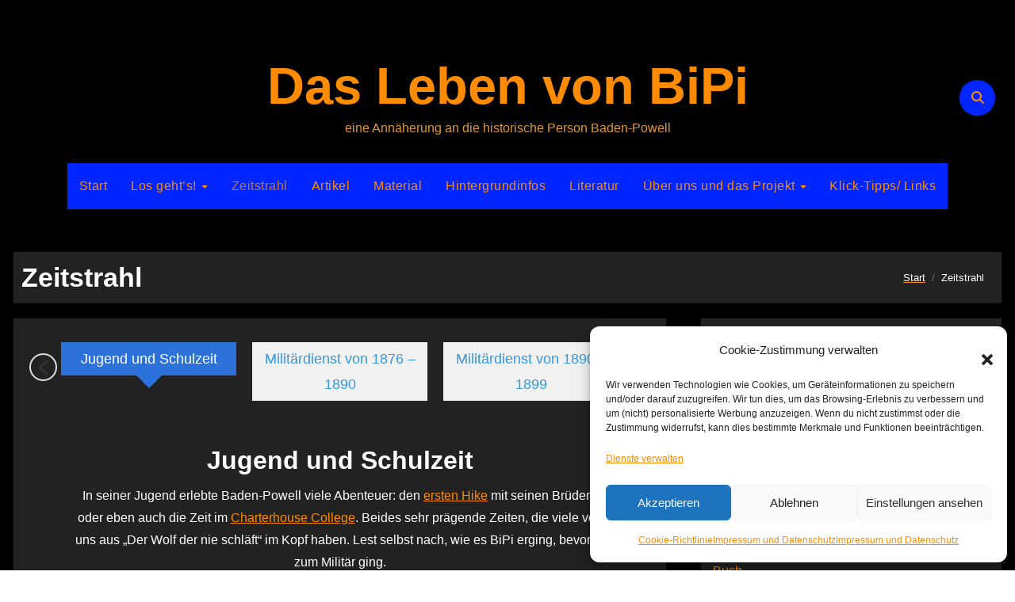

--- FILE ---
content_type: text/html; charset=UTF-8
request_url: https://daslebenvonbipi.de/zeitstrahl/
body_size: 88083
content:
<!DOCTYPE html>
<html lang="de"  data-wp-dark-mode-preset="1">
<head>
<meta charset="UTF-8">
<meta name="viewport" content="width=device-width, initial-scale=1">
<link rel="profile" href="http://gmpg.org/xfn/11">
<meta name='robots' content='index, follow, max-image-preview:large, max-snippet:-1, max-video-preview:-1' />
<!-- Jetpack Site Verification Tags -->
<meta name="google-site-verification" content="KBGnAjig_90-Ji_CIjJ45Iz0AGv5JGf-bZZM48UNbdE" />

	<!-- This site is optimized with the Yoast SEO plugin v26.8 - https://yoast.com/product/yoast-seo-wordpress/ -->
	<title>Zeitstrahl - Das Leben von BiPi</title>
	<meta name="description" content="Tabelle mit Ereignissen in Baden-Powell Leben, nach Jahren sortiert.Inklusive Verweisen auf weitere Infos." />
	<link rel="canonical" href="https://daslebenvonbipi.de/zeitstrahl/" />
	<meta property="og:locale" content="de_DE" />
	<meta property="og:type" content="article" />
	<meta property="og:title" content="Zeitstrahl - Das Leben von BiPi" />
	<meta property="og:description" content="Tabelle mit Ereignissen in Baden-Powell Leben, nach Jahren sortiert.Inklusive Verweisen auf weitere Infos." />
	<meta property="og:url" content="https://daslebenvonbipi.de/zeitstrahl/" />
	<meta property="og:site_name" content="Das Leben von BiPi" />
	<meta property="article:publisher" content="https://www.facebook.com/experimentleben.de/?ref=ts&amp;amp%3bamp%3bamp%3bfref=ts" />
	<meta property="article:modified_time" content="2024-02-19T11:15:29+00:00" />
	<meta name="twitter:card" content="summary_large_image" />
	<meta name="twitter:site" content="@m_m_metz" />
	<meta name="twitter:label1" content="Geschätzte Lesezeit" />
	<meta name="twitter:data1" content="3 Minuten" />
	<script type="application/ld+json" class="yoast-schema-graph">{"@context":"https://schema.org","@graph":[{"@type":"WebPage","@id":"https://daslebenvonbipi.de/zeitstrahl/","url":"https://daslebenvonbipi.de/zeitstrahl/","name":"Zeitstrahl - Das Leben von BiPi","isPartOf":{"@id":"https://daslebenvonbipi.de/#website"},"datePublished":"2021-02-08T13:43:26+00:00","dateModified":"2024-02-19T11:15:29+00:00","description":"Tabelle mit Ereignissen in Baden-Powell Leben, nach Jahren sortiert.Inklusive Verweisen auf weitere Infos.","breadcrumb":{"@id":"https://daslebenvonbipi.de/zeitstrahl/#breadcrumb"},"inLanguage":"de","potentialAction":[{"@type":"ReadAction","target":["https://daslebenvonbipi.de/zeitstrahl/"]}]},{"@type":"BreadcrumbList","@id":"https://daslebenvonbipi.de/zeitstrahl/#breadcrumb","itemListElement":[{"@type":"ListItem","position":1,"name":"Home","item":"https://daslebenvonbipi.de/"},{"@type":"ListItem","position":2,"name":"Zeitstrahl"}]},{"@type":"WebSite","@id":"https://daslebenvonbipi.de/#website","url":"https://daslebenvonbipi.de/","name":"Das Leben von BiPi","description":"eine Annäherung an die historische Person Baden-Powell","potentialAction":[{"@type":"SearchAction","target":{"@type":"EntryPoint","urlTemplate":"https://daslebenvonbipi.de/?s={search_term_string}"},"query-input":{"@type":"PropertyValueSpecification","valueRequired":true,"valueName":"search_term_string"}}],"inLanguage":"de"}]}</script>
	<!-- / Yoast SEO plugin. -->


<link rel='dns-prefetch' href='//stats.wp.com' />
<link rel='preconnect' href='//c0.wp.com' />
<link rel='preconnect' href='//i0.wp.com' />
<link rel="alternate" type="application/rss+xml" title="Das Leben von BiPi &raquo; Feed" href="https://daslebenvonbipi.de/feed/" />
<link rel="alternate" type="application/rss+xml" title="Das Leben von BiPi &raquo; Kommentar-Feed" href="https://daslebenvonbipi.de/comments/feed/" />
<link rel="alternate" title="oEmbed (JSON)" type="application/json+oembed" href="https://daslebenvonbipi.de/wp-json/oembed/1.0/embed?url=https%3A%2F%2Fdaslebenvonbipi.de%2Fzeitstrahl%2F" />
<link rel="alternate" title="oEmbed (XML)" type="text/xml+oembed" href="https://daslebenvonbipi.de/wp-json/oembed/1.0/embed?url=https%3A%2F%2Fdaslebenvonbipi.de%2Fzeitstrahl%2F&#038;format=xml" />
<style id='wp-img-auto-sizes-contain-inline-css' type='text/css'>
img:is([sizes=auto i],[sizes^="auto," i]){contain-intrinsic-size:3000px 1500px}
/*# sourceURL=wp-img-auto-sizes-contain-inline-css */
</style>
<link rel='stylesheet' id='swiper-css' href='https://daslebenvonbipi.de/wp-content/plugins/elementor/assets/lib/swiper/v8/css/swiper.min.css?ver=8.4.5' type='text/css' media='all' />
<style id='wp-emoji-styles-inline-css' type='text/css'>

	img.wp-smiley, img.emoji {
		display: inline !important;
		border: none !important;
		box-shadow: none !important;
		height: 1em !important;
		width: 1em !important;
		margin: 0 0.07em !important;
		vertical-align: -0.1em !important;
		background: none !important;
		padding: 0 !important;
	}
/*# sourceURL=wp-emoji-styles-inline-css */
</style>
<link rel='stylesheet' id='wp-block-library-css' href='https://c0.wp.com/c/6.9/wp-includes/css/dist/block-library/style.min.css' type='text/css' media='all' />
<style id='wp-block-library-theme-inline-css' type='text/css'>
.wp-block-audio :where(figcaption){color:#555;font-size:13px;text-align:center}.is-dark-theme .wp-block-audio :where(figcaption){color:#ffffffa6}.wp-block-audio{margin:0 0 1em}.wp-block-code{border:1px solid #ccc;border-radius:4px;font-family:Menlo,Consolas,monaco,monospace;padding:.8em 1em}.wp-block-embed :where(figcaption){color:#555;font-size:13px;text-align:center}.is-dark-theme .wp-block-embed :where(figcaption){color:#ffffffa6}.wp-block-embed{margin:0 0 1em}.blocks-gallery-caption{color:#555;font-size:13px;text-align:center}.is-dark-theme .blocks-gallery-caption{color:#ffffffa6}:root :where(.wp-block-image figcaption){color:#555;font-size:13px;text-align:center}.is-dark-theme :root :where(.wp-block-image figcaption){color:#ffffffa6}.wp-block-image{margin:0 0 1em}.wp-block-pullquote{border-bottom:4px solid;border-top:4px solid;color:currentColor;margin-bottom:1.75em}.wp-block-pullquote :where(cite),.wp-block-pullquote :where(footer),.wp-block-pullquote__citation{color:currentColor;font-size:.8125em;font-style:normal;text-transform:uppercase}.wp-block-quote{border-left:.25em solid;margin:0 0 1.75em;padding-left:1em}.wp-block-quote cite,.wp-block-quote footer{color:currentColor;font-size:.8125em;font-style:normal;position:relative}.wp-block-quote:where(.has-text-align-right){border-left:none;border-right:.25em solid;padding-left:0;padding-right:1em}.wp-block-quote:where(.has-text-align-center){border:none;padding-left:0}.wp-block-quote.is-large,.wp-block-quote.is-style-large,.wp-block-quote:where(.is-style-plain){border:none}.wp-block-search .wp-block-search__label{font-weight:700}.wp-block-search__button{border:1px solid #ccc;padding:.375em .625em}:where(.wp-block-group.has-background){padding:1.25em 2.375em}.wp-block-separator.has-css-opacity{opacity:.4}.wp-block-separator{border:none;border-bottom:2px solid;margin-left:auto;margin-right:auto}.wp-block-separator.has-alpha-channel-opacity{opacity:1}.wp-block-separator:not(.is-style-wide):not(.is-style-dots){width:100px}.wp-block-separator.has-background:not(.is-style-dots){border-bottom:none;height:1px}.wp-block-separator.has-background:not(.is-style-wide):not(.is-style-dots){height:2px}.wp-block-table{margin:0 0 1em}.wp-block-table td,.wp-block-table th{word-break:normal}.wp-block-table :where(figcaption){color:#555;font-size:13px;text-align:center}.is-dark-theme .wp-block-table :where(figcaption){color:#ffffffa6}.wp-block-video :where(figcaption){color:#555;font-size:13px;text-align:center}.is-dark-theme .wp-block-video :where(figcaption){color:#ffffffa6}.wp-block-video{margin:0 0 1em}:root :where(.wp-block-template-part.has-background){margin-bottom:0;margin-top:0;padding:1.25em 2.375em}
/*# sourceURL=/wp-includes/css/dist/block-library/theme.min.css */
</style>
<style id='classic-theme-styles-inline-css' type='text/css'>
/*! This file is auto-generated */
.wp-block-button__link{color:#fff;background-color:#32373c;border-radius:9999px;box-shadow:none;text-decoration:none;padding:calc(.667em + 2px) calc(1.333em + 2px);font-size:1.125em}.wp-block-file__button{background:#32373c;color:#fff;text-decoration:none}
/*# sourceURL=/wp-includes/css/classic-themes.min.css */
</style>
<link rel='stylesheet' id='mediaelement-css' href='https://c0.wp.com/c/6.9/wp-includes/js/mediaelement/mediaelementplayer-legacy.min.css' type='text/css' media='all' />
<link rel='stylesheet' id='wp-mediaelement-css' href='https://c0.wp.com/c/6.9/wp-includes/js/mediaelement/wp-mediaelement.min.css' type='text/css' media='all' />
<style id='jetpack-sharing-buttons-style-inline-css' type='text/css'>
.jetpack-sharing-buttons__services-list{display:flex;flex-direction:row;flex-wrap:wrap;gap:0;list-style-type:none;margin:5px;padding:0}.jetpack-sharing-buttons__services-list.has-small-icon-size{font-size:12px}.jetpack-sharing-buttons__services-list.has-normal-icon-size{font-size:16px}.jetpack-sharing-buttons__services-list.has-large-icon-size{font-size:24px}.jetpack-sharing-buttons__services-list.has-huge-icon-size{font-size:36px}@media print{.jetpack-sharing-buttons__services-list{display:none!important}}.editor-styles-wrapper .wp-block-jetpack-sharing-buttons{gap:0;padding-inline-start:0}ul.jetpack-sharing-buttons__services-list.has-background{padding:1.25em 2.375em}
/*# sourceURL=https://daslebenvonbipi.de/wp-content/plugins/jetpack/_inc/blocks/sharing-buttons/view.css */
</style>
<link rel='stylesheet' id='venobox.min-css' href='https://daslebenvonbipi.de/wp-content/plugins/magical-posts-display/assets/css/venobox.min.css?ver=1.0.0' type='text/css' media='all' />
<link rel='stylesheet' id='mpd-fonts-css' href='https://daslebenvonbipi.de/wp-content/plugins/magical-posts-display/assets/css/fontello.css?ver=1.2.57' type='text/css' media='all' />
<link rel='stylesheet' id='mpd-style-css' href='https://daslebenvonbipi.de/wp-content/plugins/magical-posts-display/assets/css/mp-style.css?ver=1.2.57' type='text/css' media='all' />
<style id='global-styles-inline-css' type='text/css'>
:root{--wp--preset--aspect-ratio--square: 1;--wp--preset--aspect-ratio--4-3: 4/3;--wp--preset--aspect-ratio--3-4: 3/4;--wp--preset--aspect-ratio--3-2: 3/2;--wp--preset--aspect-ratio--2-3: 2/3;--wp--preset--aspect-ratio--16-9: 16/9;--wp--preset--aspect-ratio--9-16: 9/16;--wp--preset--color--black: #000000;--wp--preset--color--cyan-bluish-gray: #abb8c3;--wp--preset--color--white: #ffffff;--wp--preset--color--pale-pink: #f78da7;--wp--preset--color--vivid-red: #cf2e2e;--wp--preset--color--luminous-vivid-orange: #ff6900;--wp--preset--color--luminous-vivid-amber: #fcb900;--wp--preset--color--light-green-cyan: #7bdcb5;--wp--preset--color--vivid-green-cyan: #00d084;--wp--preset--color--pale-cyan-blue: #8ed1fc;--wp--preset--color--vivid-cyan-blue: #0693e3;--wp--preset--color--vivid-purple: #9b51e0;--wp--preset--gradient--vivid-cyan-blue-to-vivid-purple: linear-gradient(135deg,rgb(6,147,227) 0%,rgb(155,81,224) 100%);--wp--preset--gradient--light-green-cyan-to-vivid-green-cyan: linear-gradient(135deg,rgb(122,220,180) 0%,rgb(0,208,130) 100%);--wp--preset--gradient--luminous-vivid-amber-to-luminous-vivid-orange: linear-gradient(135deg,rgb(252,185,0) 0%,rgb(255,105,0) 100%);--wp--preset--gradient--luminous-vivid-orange-to-vivid-red: linear-gradient(135deg,rgb(255,105,0) 0%,rgb(207,46,46) 100%);--wp--preset--gradient--very-light-gray-to-cyan-bluish-gray: linear-gradient(135deg,rgb(238,238,238) 0%,rgb(169,184,195) 100%);--wp--preset--gradient--cool-to-warm-spectrum: linear-gradient(135deg,rgb(74,234,220) 0%,rgb(151,120,209) 20%,rgb(207,42,186) 40%,rgb(238,44,130) 60%,rgb(251,105,98) 80%,rgb(254,248,76) 100%);--wp--preset--gradient--blush-light-purple: linear-gradient(135deg,rgb(255,206,236) 0%,rgb(152,150,240) 100%);--wp--preset--gradient--blush-bordeaux: linear-gradient(135deg,rgb(254,205,165) 0%,rgb(254,45,45) 50%,rgb(107,0,62) 100%);--wp--preset--gradient--luminous-dusk: linear-gradient(135deg,rgb(255,203,112) 0%,rgb(199,81,192) 50%,rgb(65,88,208) 100%);--wp--preset--gradient--pale-ocean: linear-gradient(135deg,rgb(255,245,203) 0%,rgb(182,227,212) 50%,rgb(51,167,181) 100%);--wp--preset--gradient--electric-grass: linear-gradient(135deg,rgb(202,248,128) 0%,rgb(113,206,126) 100%);--wp--preset--gradient--midnight: linear-gradient(135deg,rgb(2,3,129) 0%,rgb(40,116,252) 100%);--wp--preset--font-size--small: 13px;--wp--preset--font-size--medium: 20px;--wp--preset--font-size--large: 36px;--wp--preset--font-size--x-large: 42px;--wp--preset--spacing--20: 0.44rem;--wp--preset--spacing--30: 0.67rem;--wp--preset--spacing--40: 1rem;--wp--preset--spacing--50: 1.5rem;--wp--preset--spacing--60: 2.25rem;--wp--preset--spacing--70: 3.38rem;--wp--preset--spacing--80: 5.06rem;--wp--preset--shadow--natural: 6px 6px 9px rgba(0, 0, 0, 0.2);--wp--preset--shadow--deep: 12px 12px 50px rgba(0, 0, 0, 0.4);--wp--preset--shadow--sharp: 6px 6px 0px rgba(0, 0, 0, 0.2);--wp--preset--shadow--outlined: 6px 6px 0px -3px rgb(255, 255, 255), 6px 6px rgb(0, 0, 0);--wp--preset--shadow--crisp: 6px 6px 0px rgb(0, 0, 0);}:root :where(.is-layout-flow) > :first-child{margin-block-start: 0;}:root :where(.is-layout-flow) > :last-child{margin-block-end: 0;}:root :where(.is-layout-flow) > *{margin-block-start: 24px;margin-block-end: 0;}:root :where(.is-layout-constrained) > :first-child{margin-block-start: 0;}:root :where(.is-layout-constrained) > :last-child{margin-block-end: 0;}:root :where(.is-layout-constrained) > *{margin-block-start: 24px;margin-block-end: 0;}:root :where(.is-layout-flex){gap: 24px;}:root :where(.is-layout-grid){gap: 24px;}body .is-layout-flex{display: flex;}.is-layout-flex{flex-wrap: wrap;align-items: center;}.is-layout-flex > :is(*, div){margin: 0;}body .is-layout-grid{display: grid;}.is-layout-grid > :is(*, div){margin: 0;}.has-black-color{color: var(--wp--preset--color--black) !important;}.has-cyan-bluish-gray-color{color: var(--wp--preset--color--cyan-bluish-gray) !important;}.has-white-color{color: var(--wp--preset--color--white) !important;}.has-pale-pink-color{color: var(--wp--preset--color--pale-pink) !important;}.has-vivid-red-color{color: var(--wp--preset--color--vivid-red) !important;}.has-luminous-vivid-orange-color{color: var(--wp--preset--color--luminous-vivid-orange) !important;}.has-luminous-vivid-amber-color{color: var(--wp--preset--color--luminous-vivid-amber) !important;}.has-light-green-cyan-color{color: var(--wp--preset--color--light-green-cyan) !important;}.has-vivid-green-cyan-color{color: var(--wp--preset--color--vivid-green-cyan) !important;}.has-pale-cyan-blue-color{color: var(--wp--preset--color--pale-cyan-blue) !important;}.has-vivid-cyan-blue-color{color: var(--wp--preset--color--vivid-cyan-blue) !important;}.has-vivid-purple-color{color: var(--wp--preset--color--vivid-purple) !important;}.has-black-background-color{background-color: var(--wp--preset--color--black) !important;}.has-cyan-bluish-gray-background-color{background-color: var(--wp--preset--color--cyan-bluish-gray) !important;}.has-white-background-color{background-color: var(--wp--preset--color--white) !important;}.has-pale-pink-background-color{background-color: var(--wp--preset--color--pale-pink) !important;}.has-vivid-red-background-color{background-color: var(--wp--preset--color--vivid-red) !important;}.has-luminous-vivid-orange-background-color{background-color: var(--wp--preset--color--luminous-vivid-orange) !important;}.has-luminous-vivid-amber-background-color{background-color: var(--wp--preset--color--luminous-vivid-amber) !important;}.has-light-green-cyan-background-color{background-color: var(--wp--preset--color--light-green-cyan) !important;}.has-vivid-green-cyan-background-color{background-color: var(--wp--preset--color--vivid-green-cyan) !important;}.has-pale-cyan-blue-background-color{background-color: var(--wp--preset--color--pale-cyan-blue) !important;}.has-vivid-cyan-blue-background-color{background-color: var(--wp--preset--color--vivid-cyan-blue) !important;}.has-vivid-purple-background-color{background-color: var(--wp--preset--color--vivid-purple) !important;}.has-black-border-color{border-color: var(--wp--preset--color--black) !important;}.has-cyan-bluish-gray-border-color{border-color: var(--wp--preset--color--cyan-bluish-gray) !important;}.has-white-border-color{border-color: var(--wp--preset--color--white) !important;}.has-pale-pink-border-color{border-color: var(--wp--preset--color--pale-pink) !important;}.has-vivid-red-border-color{border-color: var(--wp--preset--color--vivid-red) !important;}.has-luminous-vivid-orange-border-color{border-color: var(--wp--preset--color--luminous-vivid-orange) !important;}.has-luminous-vivid-amber-border-color{border-color: var(--wp--preset--color--luminous-vivid-amber) !important;}.has-light-green-cyan-border-color{border-color: var(--wp--preset--color--light-green-cyan) !important;}.has-vivid-green-cyan-border-color{border-color: var(--wp--preset--color--vivid-green-cyan) !important;}.has-pale-cyan-blue-border-color{border-color: var(--wp--preset--color--pale-cyan-blue) !important;}.has-vivid-cyan-blue-border-color{border-color: var(--wp--preset--color--vivid-cyan-blue) !important;}.has-vivid-purple-border-color{border-color: var(--wp--preset--color--vivid-purple) !important;}.has-vivid-cyan-blue-to-vivid-purple-gradient-background{background: var(--wp--preset--gradient--vivid-cyan-blue-to-vivid-purple) !important;}.has-light-green-cyan-to-vivid-green-cyan-gradient-background{background: var(--wp--preset--gradient--light-green-cyan-to-vivid-green-cyan) !important;}.has-luminous-vivid-amber-to-luminous-vivid-orange-gradient-background{background: var(--wp--preset--gradient--luminous-vivid-amber-to-luminous-vivid-orange) !important;}.has-luminous-vivid-orange-to-vivid-red-gradient-background{background: var(--wp--preset--gradient--luminous-vivid-orange-to-vivid-red) !important;}.has-very-light-gray-to-cyan-bluish-gray-gradient-background{background: var(--wp--preset--gradient--very-light-gray-to-cyan-bluish-gray) !important;}.has-cool-to-warm-spectrum-gradient-background{background: var(--wp--preset--gradient--cool-to-warm-spectrum) !important;}.has-blush-light-purple-gradient-background{background: var(--wp--preset--gradient--blush-light-purple) !important;}.has-blush-bordeaux-gradient-background{background: var(--wp--preset--gradient--blush-bordeaux) !important;}.has-luminous-dusk-gradient-background{background: var(--wp--preset--gradient--luminous-dusk) !important;}.has-pale-ocean-gradient-background{background: var(--wp--preset--gradient--pale-ocean) !important;}.has-electric-grass-gradient-background{background: var(--wp--preset--gradient--electric-grass) !important;}.has-midnight-gradient-background{background: var(--wp--preset--gradient--midnight) !important;}.has-small-font-size{font-size: var(--wp--preset--font-size--small) !important;}.has-medium-font-size{font-size: var(--wp--preset--font-size--medium) !important;}.has-large-font-size{font-size: var(--wp--preset--font-size--large) !important;}.has-x-large-font-size{font-size: var(--wp--preset--font-size--x-large) !important;}
:root :where(.wp-block-pullquote){font-size: 1.5em;line-height: 1.6;}
/*# sourceURL=global-styles-inline-css */
</style>
<link rel='stylesheet' id='wpos-slick-style-css' href='https://daslebenvonbipi.de/wp-content/plugins/timeline-and-history-slider/assets/css/slick.css?ver=2.4.5' type='text/css' media='all' />
<link rel='stylesheet' id='tahs-public-style-css' href='https://daslebenvonbipi.de/wp-content/plugins/timeline-and-history-slider/assets/css/slick-slider-style.css?ver=2.4.5' type='text/css' media='all' />
<link rel='stylesheet' id='cmplz-general-css' href='https://daslebenvonbipi.de/wp-content/plugins/complianz-gdpr/assets/css/cookieblocker.min.css?ver=1766010067' type='text/css' media='all' />
<link rel='stylesheet' id='mg-timeline-css' href='https://daslebenvonbipi.de/wp-content/plugins/magical-addons-for-elementor/assets/widget-assets/timeline/timeline.min.css?ver=1.4.1' type='text/css' media='all' />
<link rel='stylesheet' id='mg-hover-card-css' href='https://daslebenvonbipi.de/wp-content/plugins/magical-addons-for-elementor/assets/widget-assets/img-hvr-card/imagehover.min.css?ver=1.4.1' type='text/css' media='all' />
<link rel='stylesheet' id='mg-tabs-css' href='https://daslebenvonbipi.de/wp-content/plugins/magical-addons-for-elementor/assets/widget-assets/mg-tabs/mg-tabs.css?ver=1.4.1' type='text/css' media='all' />
<link rel='stylesheet' id='bootstrap-css' href='https://daslebenvonbipi.de/wp-content/themes/blogus/css/bootstrap.css?ver=6.9' type='text/css' media='all' />
<link rel='stylesheet' id='blogus-style-css' href='https://daslebenvonbipi.de/wp-content/themes/blogus/style.css?ver=6.9' type='text/css' media='all' />
<style id='blogus-style-inline-css' type='text/css'>
.posted-on { clip: rect(1px, 1px, 1px, 1px); height: 1px; position: absolute; overflow: hidden; width: 1px; }
/*# sourceURL=blogus-style-inline-css */
</style>
<link rel='stylesheet' id='blogus-default-css' href='https://daslebenvonbipi.de/wp-content/themes/blogus/css/colors/default.css?ver=6.9' type='text/css' media='all' />
<link rel='stylesheet' id='all-css-css' href='https://daslebenvonbipi.de/wp-content/themes/blogus/css/all.css?ver=6.9' type='text/css' media='all' />
<link rel='stylesheet' id='dark-css' href='https://daslebenvonbipi.de/wp-content/themes/blogus/css/colors/dark.css?ver=6.9' type='text/css' media='all' />
<link rel='stylesheet' id='swiper-bundle-css-css' href='https://daslebenvonbipi.de/wp-content/themes/blogus/css/swiper-bundle.css?ver=6.9' type='text/css' media='all' />
<link rel='stylesheet' id='smartmenus-css' href='https://daslebenvonbipi.de/wp-content/themes/blogus/css/jquery.smartmenus.bootstrap.css?ver=6.9' type='text/css' media='all' />
<link rel='stylesheet' id='animate-css' href='https://daslebenvonbipi.de/wp-content/themes/blogus/css/animate.css?ver=6.9' type='text/css' media='all' />
<script type="text/javascript" src="https://c0.wp.com/c/6.9/wp-includes/js/jquery/jquery.min.js" id="jquery-core-js"></script>
<script type="text/javascript" src="https://c0.wp.com/c/6.9/wp-includes/js/jquery/jquery-migrate.min.js" id="jquery-migrate-js"></script>
<script type="text/javascript" src="https://daslebenvonbipi.de/wp-content/themes/blogus/js/navigation.js?ver=6.9" id="blogus-navigation-js"></script>
<script type="text/javascript" src="https://daslebenvonbipi.de/wp-content/themes/blogus/js/bootstrap.js?ver=6.9" id="blogus_bootstrap_script-js"></script>
<script type="text/javascript" src="https://daslebenvonbipi.de/wp-content/themes/blogus/js/swiper-bundle.js?ver=6.9" id="swiper-bundle-js"></script>
<script type="text/javascript" src="https://daslebenvonbipi.de/wp-content/themes/blogus/js/main.js?ver=6.9" id="blogus_main-js-js"></script>
<script type="text/javascript" src="https://daslebenvonbipi.de/wp-content/themes/blogus/js/sticksy.min.js?ver=6.9" id="sticksy-js-js"></script>
<script type="text/javascript" src="https://daslebenvonbipi.de/wp-content/themes/blogus/js/jquery.smartmenus.js?ver=6.9" id="smartmenus-js-js"></script>
<script type="text/javascript" src="https://daslebenvonbipi.de/wp-content/themes/blogus/js/jquery.smartmenus.bootstrap.js?ver=6.9" id="bootstrap-smartmenus-js-js"></script>
<script type="text/javascript" src="https://daslebenvonbipi.de/wp-content/themes/blogus/js/jquery.cookie.min.js?ver=6.9" id="jquery-cookie-js"></script>
<link rel="https://api.w.org/" href="https://daslebenvonbipi.de/wp-json/" /><link rel="alternate" title="JSON" type="application/json" href="https://daslebenvonbipi.de/wp-json/wp/v2/pages/17" /><link rel="EditURI" type="application/rsd+xml" title="RSD" href="https://daslebenvonbipi.de/xmlrpc.php?rsd" />
<meta name="generator" content="WordPress 6.9" />
<link rel='shortlink' href='https://wp.me/PcPYjW-h' />
	<style>img#wpstats{display:none}</style>
					<style>.cmplz-hidden {
					display: none !important;
				}</style>    <style>
    .bs-blog-post p:nth-of-type(1)::first-letter {
        display: none;
    }
    </style>
    <style type="text/css" id="custom-background-css">
        :root {
            --wrap-color: #eee        }
    </style>
<meta name="generator" content="Elementor 3.34.4; features: additional_custom_breakpoints; settings: css_print_method-external, google_font-enabled, font_display-swap">
			<style>
				.e-con.e-parent:nth-of-type(n+4):not(.e-lazyloaded):not(.e-no-lazyload),
				.e-con.e-parent:nth-of-type(n+4):not(.e-lazyloaded):not(.e-no-lazyload) * {
					background-image: none !important;
				}
				@media screen and (max-height: 1024px) {
					.e-con.e-parent:nth-of-type(n+3):not(.e-lazyloaded):not(.e-no-lazyload),
					.e-con.e-parent:nth-of-type(n+3):not(.e-lazyloaded):not(.e-no-lazyload) * {
						background-image: none !important;
					}
				}
				@media screen and (max-height: 640px) {
					.e-con.e-parent:nth-of-type(n+2):not(.e-lazyloaded):not(.e-no-lazyload),
					.e-con.e-parent:nth-of-type(n+2):not(.e-lazyloaded):not(.e-no-lazyload) * {
						background-image: none !important;
					}
				}
			</style>
			    <style type="text/css">
                    .site-title a,
            .site-description {
                color: #000000;
            }

            .site-branding-text .site-title a {
                font-size: 65px;
            }

            @media only screen and (max-width: 640px) {
                .site-branding-text .site-title a {
                    font-size: 26px;
                }
            }

            @media only screen and (max-width: 375px) {
                .site-branding-text .site-title a {
                    font-size: 26px;
                }
            }
            </style>
    <link rel="icon" href="https://i0.wp.com/daslebenvonbipi.de/wp-content/uploads/sites/13/2023/11/cropped-dasLebenvonBiPi.de_Webside-Icon_canvaKIgeneriert.png?fit=32%2C32&#038;ssl=1" sizes="32x32" />
<link rel="icon" href="https://i0.wp.com/daslebenvonbipi.de/wp-content/uploads/sites/13/2023/11/cropped-dasLebenvonBiPi.de_Webside-Icon_canvaKIgeneriert.png?fit=192%2C192&#038;ssl=1" sizes="192x192" />
<link rel="apple-touch-icon" href="https://i0.wp.com/daslebenvonbipi.de/wp-content/uploads/sites/13/2023/11/cropped-dasLebenvonBiPi.de_Webside-Icon_canvaKIgeneriert.png?fit=180%2C180&#038;ssl=1" />
<meta name="msapplication-TileImage" content="https://i0.wp.com/daslebenvonbipi.de/wp-content/uploads/sites/13/2023/11/cropped-dasLebenvonBiPi.de_Webside-Icon_canvaKIgeneriert.png?fit=270%2C270&#038;ssl=1" />
		<style type="text/css" id="wp-custom-css">
			a { color: #ff8c00!important;}
*/Farbe Link, Überschriften usw von bla auf orange geändert */

*/ Ab hier nur Textfragmente zum Versuch die Farbe der SChrift im Menü zu ändern */
*/ head {color: #fff8!important;}
menu_link_color{ color: #ffffff!important;}
html[data-theme='dark'] {
  --head-color: #fff!important; */ Kopf der Seitenleisten */
  --stext-color: #fff;
  --text-color: #fff; */ Fließtext */
*/
	$menu_link_hover_color{ color: #ffffff;}
	$primary_menu_bg_color{ color: #ffffff;}
*/Farbe der Schrift in Menü geändert t*/
*/

ul id="header"{ color: #ffffff; }	
	ul.primary-menu .icon::before, ul.primary-menu .icon::after {
    background-color: #ffffff;
		
	hover {color:#FFFFFF;}
	*/		</style>
		</head>
<body data-cmplz=2 class="wp-singular page-template-default page page-id-17 wp-embed-responsive wp-theme-blogus  ta-hide-date-author-in-list dark date-hidden elementor-default elementor-kit-1194" >
<div id="page" class="site">
<a class="skip-link screen-reader-text" href="#content">
Zum Inhalt springen</a>
    
<!--wrapper-->
<div class="wrapper" id="custom-background-css">
        <!--==================== TOP BAR ====================-->
        <!--header-->
    <header class="bs-default">
      <div class="clearfix"></div>
      <!-- Main Menu Area-->
      <div class="bs-header-main d-none d-lg-block" style="background-image: url('');">
        <div class="inner">
          <div class="container">
            <div class="row align-items-center">
              <div class="col-md-3 left-nav">
                              </div>
              <div class="navbar-header col-md-6">
                  <!-- Display the Custom Logo -->
                  <div class="site-logo">
                                        </div>
                  <div class="site-branding-text  ">
                                          <p class="site-title"> <a href="https://daslebenvonbipi.de/" rel="home">Das Leben von BiPi</a></p>
                                          <p class="site-description">eine Annäherung an die historische Person Baden-Powell</p>
                  </div>
              </div>     
              <div class="col-md-3">
                <div class="info-right right-nav d-flex align-items-center justify-content-center justify-content-md-end">
                             <a class="msearch ml-auto"  data-bs-target="#exampleModal"  href="#" data-bs-toggle="modal">
                <i class="fa fa-search"></i>
            </a> 
                      
                </div>
              </div>
            </div>
          </div>
        </div>
      </div>
      <!-- /Main Menu Area-->
      <div class="bs-menu-full">
        <nav class="navbar navbar-expand-lg navbar-wp">
          <div class="container"> 
            <!-- Mobile Header -->
            <div class="m-header align-items-center">
                <!-- navbar-toggle -->
                <button class="navbar-toggler x collapsed" type="button" data-bs-toggle="collapse"
                  data-bs-target="#navbar-wp" aria-controls="navbar-wp" aria-expanded="false"
                  aria-label="Navigation umschalten"> 
                    <span class="icon-bar"></span>
                    <span class="icon-bar"></span>
                    <span class="icon-bar"></span>
                </button>
                <div class="navbar-header">
                  <!-- Display the Custom Logo -->
                  <div class="site-logo">
                                        </div>
                  <div class="site-branding-text  ">
                    <div class="site-title"><a href="https://daslebenvonbipi.de/" rel="home">Das Leben von BiPi</a></div>
                    <p class="site-description">eine Annäherung an die historische Person Baden-Powell</p>
                  </div>
                </div>
                <div class="right-nav"> 
                  <!-- /navbar-toggle -->
                                      <a class="msearch ml-auto" href="#" data-bs-target="#exampleModal" data-bs-toggle="modal"> <i class="fa fa-search"></i> </a>
                                  </div>
            </div>
            <!-- /Mobile Header -->
            <!-- Navigation -->
              <div class="collapse navbar-collapse" id="navbar-wp">
                <ul id="menu-menue" class="nav navbar-nav mx-auto "><li id="menu-item-1093" class="menu-item menu-item-type-custom menu-item-object-custom menu-item-home menu-item-1093"><a class="nav-link" title="Start" href="https://daslebenvonbipi.de">Start</a></li>
<li id="menu-item-1432" class="menu-item menu-item-type-post_type menu-item-object-page menu-item-has-children menu-item-1432 dropdown"><a class="nav-link" title="Los geht’s!" href="https://daslebenvonbipi.de/los-gehts/" data-toggle="dropdown" class="dropdown-toggle">Los geht’s! </a>
<ul role="menu" class=" dropdown-menu">
	<li id="menu-item-1579" class="menu-item menu-item-type-post_type menu-item-object-page menu-item-1579"><a class="dropdown-item" title="Liste von Artikeln zur Lektüre von “Der Wolf, der nie schläft”" href="https://daslebenvonbipi.de/liste-von-artikel-zur-lektuere-von-der-wolf-der-nie-schlaeft/">Liste von Artikeln zur Lektüre von “Der Wolf, der nie schläft”</a></li>
</ul>
</li>
<li id="menu-item-32" class="menu-item menu-item-type-post_type menu-item-object-page current-menu-item page_item page-item-17 current_page_item menu-item-32 active"><a class="nav-link" title="Zeitstrahl" href="https://daslebenvonbipi.de/zeitstrahl/">Zeitstrahl</a></li>
<li id="menu-item-86" class="menu-item menu-item-type-post_type menu-item-object-page menu-item-86"><a class="nav-link" title="Artikel" href="https://daslebenvonbipi.de/beitraege/">Artikel</a></li>
<li id="menu-item-1433" class="menu-item menu-item-type-post_type menu-item-object-page menu-item-1433"><a class="nav-link" title="Material" href="https://daslebenvonbipi.de/material/">Material</a></li>
<li id="menu-item-1431" class="menu-item menu-item-type-post_type menu-item-object-page menu-item-1431"><a class="nav-link" title="Hintergrundinfos" href="https://daslebenvonbipi.de/sammlung-hintergrundartikel/">Hintergrundinfos</a></li>
<li id="menu-item-39" class="menu-item menu-item-type-post_type menu-item-object-page menu-item-39"><a class="nav-link" title="Literatur" href="https://daslebenvonbipi.de/literatur/">Literatur</a></li>
<li id="menu-item-1090" class="menu-item menu-item-type-post_type menu-item-object-page menu-item-has-children menu-item-1090 dropdown"><a class="nav-link" title="Über uns und das Projekt" href="https://daslebenvonbipi.de/ueber-uns-und-das-projekt/" data-toggle="dropdown" class="dropdown-toggle">Über uns und das Projekt </a>
<ul role="menu" class=" dropdown-menu">
	<li id="menu-item-1576" class="menu-item menu-item-type-post_type menu-item-object-page menu-item-1576"><a class="dropdown-item" title="Lizenzen" href="https://daslebenvonbipi.de/lizenzen/">Lizenzen</a></li>
</ul>
</li>
<li id="menu-item-1583" class="menu-item menu-item-type-post_type menu-item-object-page menu-item-1583"><a class="nav-link" title="Klick-Tipps/ Links" href="https://daslebenvonbipi.de/links/">Klick-Tipps/ Links</a></li>
</ul>              </div>
            <!-- /Navigation -->
          </div>
        </nav>
      </div>
      <!--/main Menu Area-->
    </header>
    <!--/header-->
    <!--mainfeatured start-->
    <div class="mainfeatured mb-4">
        <!--container-->
        <div class="container">
            <!--row-->
            <div class="row">              
                  
            </div><!--/row-->
        </div><!--/container-->
    </div>
    <!--mainfeatured end-->
            <!--==================== main content section ====================-->
<main id="content" class="page-class content">
	<!--container-->
	<div class="container">
	        <div class="bs-card-box page-entry-title">
                            <div class="page-entry-title-box">
                <h1 class="entry-title title mb-0">Zeitstrahl</h1>
                </div>        <div class="bs-breadcrumb-section">
            <div class="overlay">
                <div class="container">
                    <div class="row">
                        <nav aria-label="breadcrumb">
                            <ol class="breadcrumb">
                                <div role="navigation" aria-label="Breadcrumbs" class="breadcrumb-trail breadcrumbs" itemprop="breadcrumb"><ul class="breadcrumb trail-items" itemscope itemtype="http://schema.org/BreadcrumbList"><meta name="numberOfItems" content="2" /><meta name="itemListOrder" content="Ascending" /><li itemprop="itemListElement breadcrumb-item" itemscope itemtype="http://schema.org/ListItem" class="trail-item breadcrumb-item  trail-begin"><a href="https://daslebenvonbipi.de/" rel="home" itemprop="item"><span itemprop="name">Start</span></a><meta itemprop="position" content="1" /></li><li itemprop="itemListElement breadcrumb-item" itemscope itemtype="http://schema.org/ListItem" class="trail-item breadcrumb-item  trail-end"><span itemprop="name"><span itemprop="name">Zeitstrahl</span></span><meta itemprop="position" content="2" /></li></ul></div> 
                            </ol>
                        </nav>
                    </div>
                </div>
            </div>
        </div>
            </div>
    		<!--row-->
        <div class="row">
			<!-- Blog Area -->
		 					<div class="col-lg-8">
            <div id="post-17" class="post-17 page type-page status-publish hentry">
				<div class="bs-card-box padding-20"> 
		<div class="wpostahs-slider-wrp " data-conf="{&quot;dots&quot;:&quot;true&quot;,&quot;arrows&quot;:&quot;true&quot;,&quot;loop&quot;:&quot;true&quot;,&quot;autoplay&quot;:&quot;true&quot;,&quot;autoplayInterval&quot;:3000,&quot;speed&quot;:300,&quot;fade&quot;:&quot;false&quot;,&quot;rtl&quot;:&quot;false&quot;,&quot;centermode&quot;:&quot;false&quot;,&quot;slidestoshow&quot;:3,&quot;lazyload&quot;:&quot;&quot;}">
			<div class="wpostahs-slider wpostahs-slider-inner-wrp wpostahs-slider-design-1">
				
<div id="wpostahs-slider-nav-1" class="wpostahs-slider-nav-1 wpostahs-slider-nav wpostahs-slick-slider" data-slider-nav-for='wpostahs-slider-for-1'>
	
		<div class="wpostahs-slider-nav-title">
			<div class="wpostahs-main-title">
			Geburt und Kindheit			</div>
		</div>
	
		<div class="wpostahs-slider-nav-title">
			<div class="wpostahs-main-title">
			Jugend und Schulzeit			</div>
		</div>
	
		<div class="wpostahs-slider-nav-title">
			<div class="wpostahs-main-title">
			Militärdienst von 1876 &#8211; 1890			</div>
		</div>
	
		<div class="wpostahs-slider-nav-title">
			<div class="wpostahs-main-title">
			Militärdienst von 1890 &#8211; 1899			</div>
		</div>
	
		<div class="wpostahs-slider-nav-title">
			<div class="wpostahs-main-title">
			Südafrika &#8211; Mafeking			</div>
		</div>
	
		<div class="wpostahs-slider-nav-title">
			<div class="wpostahs-main-title">
			Vom Militär zu den Pfadfindern: 1900 &#8211; 1907			</div>
		</div>
	
		<div class="wpostahs-slider-nav-title">
			<div class="wpostahs-main-title">
			Die Pfadfinder*innen-Bewegung			</div>
		</div>
	
		<div class="wpostahs-slider-nav-title">
			<div class="wpostahs-main-title">
			Hochzeit mit Olave und Familienleben			</div>
		</div>
	
		<div class="wpostahs-slider-nav-title">
			<div class="wpostahs-main-title">
			Die letzten Jahre			</div>
		</div>
	</div>

<div class="wpostahs-slider-for-1 wpostahs-slider-for wpostahs-slick-slider">
			<div class="wpostahs-slider-nav-content">
			<h2 class="wpostahs-centent-title">Geburt und Kindheit</h2>
			<div class="wpostahs-centent">
				Am <strong>22.2.1857</strong> kam <strong>Robert Stephenson Smyth Powell</strong> zur Welt. Den 22. Februar kennen wir heute als Founder&#8217;s Day oder Thinking Day.

Wie BiPi seine Kindheit verbrachte, könnt ihr <a href="https://daslebenvonbipi.de/kindheit-und-jugend/">hier</a> nachlesen.

Wenn ihr mehr über seine Familie erfahren wollt, haben wir <a href="https://daslebenvonbipi.de/baden-powells-familie/">hier</a> einen Hintergrundartikel für euch. Auch zu seiner Mutter, <a href="https://daslebenvonbipi.de/henrietta-grace-smyth-bipis-mutter-eine-wunderbare-frau/">Henrietta Grace</a>, haben wir für euch einen Artikel, in dem ihr mehr über die Verhältnisse erfahrt, in denen Baden-Powell aufgewachsen ist..

&nbsp;			</div>
		</div>
			<div class="wpostahs-slider-nav-content">
			<h2 class="wpostahs-centent-title">Jugend und Schulzeit</h2>
			<div class="wpostahs-centent">
				<p>In seiner Jugend erlebte Baden-Powell viele Abenteuer: den <a href="https://daslebenvonbipi.de/der-erste-hike-und-die-brueder-baden-powell-als-matrosen/">ersten Hike</a> mit seinen Brüdern oder eben auch die Zeit im <a href="https://daslebenvonbipi.de/bipi-als-schueler/">Charterhouse College</a>. Beides sehr prägende Zeiten, die viele von uns aus &#8222;Der Wolf der nie schläft&#8220; im Kopf haben. Lest selbst nach, wie es BiPi erging, bevor er zum Militär ging.</p>
			</div>
		</div>
			<div class="wpostahs-slider-nav-content">
			<h2 class="wpostahs-centent-title">Militärdienst von 1876 &#8211; 1890</h2>
			<div class="wpostahs-centent">
				<p>Baden-Powells erste Station war <a href="https://daslebenvonbipi.de/baden-powell-in-indien/">British-Indien</a>, wo er von erste Erfahrungen sammelte, bevor es für ihn nach <a href="https://daslebenvonbipi.de/suedafrika/">Südafrika</a> ging.</p>
<p>Zum britischen Empire haben wir für euch auch einen <a href="https://daslebenvonbipi.de/hintergrund-das-britische-empire/">Hintergrundartikel</a>.</p>
			</div>
		</div>
			<div class="wpostahs-slider-nav-content">
			<h2 class="wpostahs-centent-title">Militärdienst von 1890 &#8211; 1899</h2>
			<div class="wpostahs-centent">
				<p>In den folgenden Jahren war Baden-Powell auf <a href="https://daslebenvonbipi.de/malta-und-balkan/">Malta und dem Balkan</a>, hatte enen Einsatz in <a href="https://daslebenvonbipi.de/westafrika/">Westafrika</a> und im <a href="https://daslebenvonbipi.de/matabele-land/">Matabele-Land</a> und ging auch für kurze Zeit zurück nach <a href="https://daslebenvonbipi.de/zurueck-in-indien/">Indien</a>.</p>
			</div>
		</div>
			<div class="wpostahs-slider-nav-content">
			<h2 class="wpostahs-centent-title">Südafrika &#8211; Mafeking</h2>
			<div class="wpostahs-centent">
				<p>Das Ereignis, das Baden-Powell so berühmt gemacht hatte, war die <a href="https://daslebenvonbipi.de/bipi-im-zweiten-burenkrieg/">Verteidigung von Mafeking</a>. Wir haben euch versucht die Situation zusammenzufassen und außerdem einige Hintergründe zu <a href="https://daslebenvonbipi.de/mafeking-hintergrundmaterial/">Mafeking</a> und dem <a href="https://daslebenvonbipi.de/hintergrund-der-burenkrieg/">Burenkrieg</a> zusammengestellt.</p>
			</div>
		</div>
			<div class="wpostahs-slider-nav-content">
			<h2 class="wpostahs-centent-title">Vom Militär zu den Pfadfindern: 1900 &#8211; 1907</h2>
			<div class="wpostahs-centent">
				<p>Bevor Baden-Powell sich Vollzeit der Pfadfinderei zuwenden kann, stehen ihm noch einige Jahre als <a href="https://daslebenvonbipi.de/1900-1907-generalinspekteur-der-kavallerie/">Generalinspekteur der Kavallerie</a> bevor. In diesen Jahren sammelte er auch viele <a href="https://daslebenvonbipi.de/das-pfadfindertum-erste-ideen/">Ideen zum Pfadfindertum</a>. 1907 gibt es dann das erste Lager auf <a href="https://daslebenvonbipi.de/brownsea-island/">Brownsea Island</a>.</p>
			</div>
		</div>
			<div class="wpostahs-slider-nav-content">
			<h2 class="wpostahs-centent-title">Die Pfadfinder*innen-Bewegung</h2>
			<div class="wpostahs-centent">
				<p>Nach dem erscheinen von <a href="https://daslebenvonbipi.de/1908-scouting-for-boys/"><em>Scouting for Boys</em></a> verbreiteten sich die Pfadfinder in der gesamten Welt. <a href="https://daslebenvonbipi.de/die-bewegung-wachst/">Die Bewegung wächst</a>, auch Mädchen wollen als <a href="https://daslebenvonbipi.de/die-girl-guides/">Girl Guides</a> Teil der Bewegung sein.</p>
			</div>
		</div>
			<div class="wpostahs-slider-nav-content">
			<h2 class="wpostahs-centent-title">Hochzeit mit Olave und Familienleben</h2>
			<div class="wpostahs-centent">
				<p>Auf einer Schiffahrt im Januar 1912 lernte Baden-Powell seine Frau <a href="https://daslebenvonbipi.de/olave-baden-powell-kurzbiografie/">Olave Soames</a> kennen und heiratete sie am 30. Oktober 1912. Das folgende <a href="https://daslebenvonbipi.de/das-familienleben-der-baden-powells">Familienleben</a> war von Reisen für die Pfadfinderbewegung geprägt. Die Baden-Powells bekamen drei Kinder.</p>
			</div>
		</div>
			<div class="wpostahs-slider-nav-content">
			<h2 class="wpostahs-centent-title">Die letzten Jahre</h2>
			<div class="wpostahs-centent">
				<p><a href="//daslebenvonbipi.de/die-letzten-jahre/">Die letzten Jahre</a> verbrachte Baden-Powell mit seiner Frau in Kenya, wo er schließlich am 8. Januar 1941 im Alter von 83 Jahren starb.</p>
<p>Zuvor schrieb er noch <a href="https://daslebenvonbipi.de/bipis-abschiedsbriefe/">Abschiedbriefe</a> an die Pfadfinder*innen weltweit.</p>
			</div>
		</div>
	</div><!-- #post-## -->			</div>
		</div>
		



<figure class="wp-block-table"><table><tbody><tr><td>Jahr</td><td>Was ist passiert?</td><td>Artikel</td></tr><tr><td>1857<br />&#8211;<br />1876</td><td>BiPi wird am 22. Februar 1857 in London geboren<br /><br /></td><td><a href="https://daslebenvonbipi.de/baden-powells-familie/">&#8211; BiPis Familie</a><br /><a href="https://daslebenvonbipi.de/kindheit-und-jugend/">&#8211; 1857 – 1866: Kindheit und Jugend</a><br />&#8211; <a href="https://daslebenvonbipi.de/bipi-als-schueler/">1863 – 1876: BiPi als Schüler</a><br />&#8211; <a href="https://daslebenvonbipi.de/henrietta-grace-smyth-bipis-mutter-eine-wunderbare-frau/">Henrietta Grace Smyth – BiPis Mutter – eine wunderbare Frau?</a><br />&#8211; <a href="https://daslebenvonbipi.de/der-erste-hike-und-die-brueder-baden-powell-als-matrosen/">1872: Der erste Hike und die Brüder als Matrosen</a></td></tr><tr><td>1876</td><td>Eintritt in die British Army<br />Versetzung nach Indien</td><td><a href="https://daslebenvonbipi.de/baden-powell-in-indien/">1876-1884: Baden-Powell in Indien</a></td></tr><tr><td>1884</td><td><a href="https://daslebenvonbipi.de/suedafrika/">1884 – 1890: Südafrika</a></td><td></td></tr><tr><td>1885</td><td>Versetzung nach England</td><td></td></tr><tr><td>1890</td><td><a href="https://daslebenvonbipi.de/2-3-malta-und-balkan/">1890 – 1895 Malta und Balkan “im Auftrag Ihrer Majestät”</a></td><td></td></tr><tr><td>1895</td><td>Versetzung nach Afrika, </td><td><a href="https://daslebenvonbipi.de/westafrika/">1895 – 1896: Westafrika</a></td></tr><tr><td>1896</td><td>Gefangennahme von <a href="https://de.wikipedia.org/wiki/Prempeh_I." target="_blank" rel="noreferrer noopener">Prempeh I.</a></td><td><a href="https://daslebenvonbipi.de/matabele-land/">1896 – 1897: Matabele-Land</a></td></tr><tr><td>1897</td><td></td><td><a href="https://daslebenvonbipi.de/zurueck-in-indien/">1897 – 1899: Zurück in Indien</a></td></tr><tr><td>1899 &#8211; 1900</td><td>&#8211; Bekanntwerden als Held der Verteidigung von Mafeking im Zweiten Burenkrieg<br />&#8211; Veröffentlichung von &#8222;Aids to Scouting&#8220;</td><td><a title="Permalink zu: 1899 – 1900: BiPi im Zweiten Burenkrieg – Mafeking als Grundlage seiner Popularität" href="https://daslebenvonbipi.de/bipi-im-zweiten-burenkrieg/">1899 – 1900: BiPi im Zweiten Burenkrieg – Mafeking als Grundlage seiner Popularität</a><h4 class="title"></h4><br /><a href="https://daslebenvonbipi.de/mafeking-hintergrundmaterial/">Mafeking – Material</a></td></tr><tr><td>1900 &#8211; 1906</td><td></td><td><a href="https://daslebenvonbipi.de/1900-1907-generalinspekteur-der-kavallerie/">&#8211; Generalinspekteur der Kavallerie</a> <br /><a href="https://daslebenvonbipi.de/das-pfadfindertum-erste-ideen/">&#8211; 1900 – 1907: Das Pfadfindertum – erste Ideen</a></td></tr><tr><td>1907</td><td>1.-8.8.1907: erstes Pfadfinderlager <a href="https://daslebenvonbipi.de/brownsea-island/">1907: Brownsea Island</a></td><td></td></tr><tr><td>1908</td><td><a href="https://daslebenvonbipi.de/1908-scouting-for-boys/">Veröffentlichung von Scouting for Boys</a></td><td></td></tr><tr><td>1909</td><td>Erste Pfadfindergruppe außerhalb Europas in Chile</td><td></td></tr><tr><td>1910</td><td>Veröffentlichung &#8222;Scouting Games&#8220;<br />Ende der militärischen Laufbahn</td><td><a href="https://daslebenvonbipi.de/die-bewegung-wachst/">Ab 1910: Die Bewegung wächst</a></td></tr><tr><td>1912</td><td>&#8211; Veröffentlichung von &#8222;How Girls Can Helf to Build Up the Empire (Agnes Baden-Powell und Robert Baden-Powell)&#8220;<br />&#8211; Hochzeit mit Olave St. Clair-Soames</td><td><a href="https://daslebenvonbipi.de/die-girl-guides/">1907 – 1932: Wohin mit den Mädchen? Die Girl Guides</a></td></tr><tr><td>1914</td><td>Veröffentlichung von &#8222;Quick Training for War&#8220;, &#8222;Indian Memories&#8220;, &#8222;Memories of a Spy&#8220;; Besuch der britischen Armee in Frankreich</td><td></td></tr><tr><td>1916</td><td>Veröffentlichung von &#8222;The Wolf Cub&#8217;s Handbook&#8220;</td><td></td></tr><tr><td>1917</td><td>Gründung der Pfadfinderinnenbewegung</td><td></td></tr><tr><td>1919</td><td>Veröffentlichung &#8222;Aids to Scoutsmastership&#8220;</td><td></td></tr><tr><td>1920</td><td>Gründung der World Organization of the Scout Movement (WOSM)<br /><a href="https://de.wikipedia.org/wiki/1._World_Scout_Jamboree_1920">1st World Scout Jamboree</a> in London (8.000 TN, aus 34 Nationen)</td><td></td></tr><tr><td>1922</td><td>Veröffentlichung von &#8222;Rovering to Success&#8220;</td><td></td></tr><tr><td>1923</td><td>Veröffentlichung von &#8222;Yarns for boy scouts, told round the camp fire&#8220;<br />Veröffentlichung von &#8222;Indian Memories: Recollections of Soldiering, Sport, Etc&#8220;</td><td></td></tr><tr><td>1924</td><td><a href="https://de.wikipedia.org/wiki/2._World_Scout_Jamboree_1924">2nd World Scout Jamboree</a>, Dänemark</td><td></td></tr><tr><td>1929</td><td>&#8211; Baden-Powell wird zum Baron und zum Lord of Gillwell ernannt<br />&#8211; Jamboree<br />3rd World Scout Jamboree, London</td><td></td></tr><tr><td>1933</td><td>4th World Scout Jamboree, Ungarn</td><td></td></tr><tr><td>1934</td><td>Veröffentlichung von &#8222;Lessons from the Varsity of Life&#8220;</td><td></td></tr><tr><td>1935</td><td></td><td><a href="https://daslebenvonbipi.de/baden-powells-ende/">1935 – 1941: Die letzten Jahre und Abschied</a></td></tr><tr><td>1937</td><td>5th World Scout Jamboree, Niederlande <br />(Robert Baden-Powell verabschiedete sich bei diesem Jamboree von der Pfadfinderbewegung)</td><td><a href="https://daslebenvonbipi.de/nachricht-von-baden-powell-zu-seinem-80-geburtstag/">Nachricht von BiPi zu seinem 80igsten Geburtstag</a></td></tr><tr><td>1939</td><td>Umzug nach Nyeri, Kenia</td><td></td></tr><tr><td>1941</td><td>† 8. Januar 1941 in <a href="https://www.scout-o-wiki.de/index.php/Nyeri">Nyeri</a>, Kenia</td><td><a href="https://daslebenvonbipi.de/baden-powells-ende/">1935 – 1941: Die letzten Jahre und Abschied</a><br /><br /><a href="https://daslebenvonbipi.de/bipis-abschiedsbriefe/">BiPis Abschiedsbriefe</a></td></tr><tr><td></td><td>Olave stirbt</td><td></td></tr></tbody></table><figcaption class="wp-element-caption">Tabelle mit Ereignissen in Baden-Powell Leben, nach Jahren sortiert</figcaption></figure>



<p></p>
	
				</div>
			</div>
		</div>
	<!--Sidebar Area-->
		      		<!--sidebar-->
	          	<!--col-md-4-->
					<aside class="col-lg-4">
						
<div id="sidebar-right" class="bs-sidebar ">
	<div id="search-2" class="bs-widget widget_search"><form role="search" method="get" class="search-form" action="https://daslebenvonbipi.de/">
				<label>
					<span class="screen-reader-text">Suche nach:</span>
					<input type="search" class="search-field" placeholder="Suchen …" value="" name="s" />
				</label>
				<input type="submit" class="search-submit" value="Suchen" />
			</form></div><div id="categories-2" class="bs-widget widget_categories"><div class="bs-widget-title"><h2 class="title">Kategorien</h2></div>
			<ul>
					<li class="cat-item cat-item-1"><a href="https://daslebenvonbipi.de/category/allgemein/">Allgemein</a>
</li>
	<li class="cat-item cat-item-63"><a href="https://daslebenvonbipi.de/category/bipis-lebensstationen/">BiPis Lebensstationen</a>
</li>
	<li class="cat-item cat-item-26"><a href="https://daslebenvonbipi.de/category/buch/">Buch</a>
</li>
	<li class="cat-item cat-item-29"><a href="https://daslebenvonbipi.de/category/hintergrund/">Hintergrund</a>
</li>
	<li class="cat-item cat-item-5"><a href="https://daslebenvonbipi.de/category/material/">Material</a>
</li>
	<li class="cat-item cat-item-6"><a href="https://daslebenvonbipi.de/category/video/">Video</a>
</li>
	<li class="cat-item cat-item-19"><a href="https://daslebenvonbipi.de/category/zu-der-wolf-der-nie-schlaeft/">zu &quot;Der Wolf, der nie schläft&quot;</a>
</li>
			</ul>

			</div></div>					</aside>
	          	<!--/col-md-4-->
      		<!--/sidebar-->
      			<!--Sidebar Area-->		</div><!--/row-->
	</div><!--/container-->
</main>
<!--==================== Missed ====================-->
<div class="missed">
    <div class="container">
    <div class="row">
      <div class="col-12">
        <div class="wd-back">
                    <div class="bs-widget-title">
            <h2 class="title">zum weiterstöbern</h2>
          </div>
                    <div class="missed-area">
                      <div class="bs-blog-post three md back-img bshre mb-0" ">
              <a class="link-div" href="https://daslebenvonbipi.de/die-pfadfinderinnenbewegung-steht-zur-diskussion-gruppenstunden-fuer-die-pfadi-und-roverinnenstufe/"></a>
              <div class="inner">
                            <div class="bs-blog-category">
            
                    <a class="blogus-categories category-color-1" href="https://daslebenvonbipi.de/category/allgemein/" alt="Alle Beiträge in Allgemein anzeigen"> 
                        Allgemein
                    </a>        </div>
                        <h4 class="title sm mb-0"> <a href="https://daslebenvonbipi.de/die-pfadfinderinnenbewegung-steht-zur-diskussion-gruppenstunden-fuer-die-pfadi-und-roverinnenstufe/" title="Permalink to: Die Pfadfinder*innenbewegung steht zur Diskussion &#8211; Gruppenstunden für die Pfadi- und Rover*innenstufe"> Die Pfadfinder*innenbewegung steht zur Diskussion &#8211; Gruppenstunden für die Pfadi- und Rover*innenstufe</a> </h4> 
              </div>
            </div>
                      <div class="bs-blog-post three md back-img bshre mb-0"  style="background-image: url('https://i0.wp.com/daslebenvonbipi.de/wp-content/uploads/sites/13/2024/02/old-typewriter-office-machine-writer-tap-742770-pxhere.com_-scaled.jpg?fit=1024%2C1365&#038;ssl=1'); ">
              <a class="link-div" href="https://daslebenvonbipi.de/meta-wir-sind-online/"></a>
              <div class="inner">
                            <div class="bs-blog-category">
            
                    <a class="blogus-categories category-color-1" href="https://daslebenvonbipi.de/category/allgemein/" alt="Alle Beiträge in Allgemein anzeigen"> 
                        Allgemein
                    </a>        </div>
                        <h4 class="title sm mb-0"> <a href="https://daslebenvonbipi.de/meta-wir-sind-online/" title="Permalink to: Meta: wir sind online!"> Meta: wir sind online!</a> </h4> 
              </div>
            </div>
                      <div class="bs-blog-post three md back-img bshre mb-0"  style="background-image: url('https://i0.wp.com/daslebenvonbipi.de/wp-content/uploads/sites/13/2023/02/640px-Baden_Powell_family.jpg?fit=640%2C527&#038;ssl=1'); ">
              <a class="link-div" href="https://daslebenvonbipi.de/baden-powells-familie/"></a>
              <div class="inner">
                            <div class="bs-blog-category">
            
                    <a class="blogus-categories category-color-1" href="https://daslebenvonbipi.de/category/hintergrund/" alt="Alle Beiträge in Hintergrund anzeigen"> 
                        Hintergrund
                    </a>        </div>
                        <h4 class="title sm mb-0"> <a href="https://daslebenvonbipi.de/baden-powells-familie/" title="Permalink to: Baden-Powells Familie"> Baden-Powells Familie</a> </h4> 
              </div>
            </div>
                      <div class="bs-blog-post three md back-img bshre mb-0"  style="background-image: url('https://i0.wp.com/daslebenvonbipi.de/wp-content/uploads/sites/13/2024/02/claude-monet-hyde-park-london-c-1871-f37132.jpg?fit=1024%2C553&#038;ssl=1'); ">
              <a class="link-div" href="https://daslebenvonbipi.de/kindheit-und-jugend/"></a>
              <div class="inner">
                            <div class="bs-blog-category">
            
                    <a class="blogus-categories category-color-1" href="https://daslebenvonbipi.de/category/bipis-lebensstationen/" alt="Alle Beiträge in BiPis Lebensstationen anzeigen"> 
                        BiPis Lebensstationen
                    </a>        </div>
                        <h4 class="title sm mb-0"> <a href="https://daslebenvonbipi.de/kindheit-und-jugend/" title="Permalink to: 1857 &#8211; 1866: Kindheit und Jugend"> 1857 &#8211; 1866: Kindheit und Jugend</a> </h4> 
              </div>
            </div>
                    </div><!-- end inner row -->
        </div><!-- end wd-back -->
      </div><!-- end col12 -->
    </div><!-- end row -->
  </div><!-- end container -->
</div> 
<!-- end missed -->
<!--==================== FOOTER AREA ====================-->
    <footer class="footer">
      <div class="overlay">
                    <!--Start bs-footer-widget-area-->
    <div class="bs-footer-bottom-area">
      <div class="container">
        <div class="divide-line"></div>
        <div class="row align-items-center">
          <div class="col-md-6">
            <div class="footer-logo">
              <!-- Display the Custom Logo -->
              <div class="site-logo">
                              </div>
              <div class="site-branding-text">
                <p class="site-title-footer"> <a href="https://daslebenvonbipi.de/" rel="home">Das Leben von BiPi</a></p>
                <p class="site-description-footer">eine Annäherung an die historische Person Baden-Powell</p>
              </div>
            </div>
          </div>
          <!--col-md-6-->
          <div class="col-md-6 footer-social">
                <ul class="bs-social justify-content-center justify-content-md-end">
                <li>
            <a target="_blank" href="mailto:post@daslebenvonbipi.de">
              <i class="fas fa-envelope"></i>
            </a>
          </li>
              </ul>
            </div>
          <!--/col-md-6-->
        </div>
        <!--/row-->
      </div>
        <!--/container-->
    </div>
    <!--End bs-footer-widget-area-->
            <div class="bs-footer-copyright">
                <div class="bs-footer-overlay-copyright">
          <div class="container">
              <div class="row">
                                  <div class="col-md-6 text-left text-xs">
                    <p class="mb-0">
                    <span class="copyright-text">Copyright &copy; All rights reserved</span>
                      <span class="sep"> | </span>
                      <a href="https://themeansar.com/free-themes/blogus/" target="_blank">Blogus</a> von <a href="https://themeansar.com" target="_blank">Themeansar</a>.                       </a>
                      </p>
                  </div>
                  <div class="col-md-6 text-right text-xs">
                    <ul id="menu-menue-footer" class="info-right justify-content-center justify-content-md-end"><li id="menu-item-1087" class="menu-item menu-item-type-post_type menu-item-object-page menu-item-privacy-policy menu-item-1087"><a class="nav-link" title="Impressum und Datenschutz" href="https://daslebenvonbipi.de/impressum-und-datenschutz/">Impressum und Datenschutz</a></li>
<li id="menu-item-1423" class="menu-item menu-item-type-post_type menu-item-object-page menu-item-1423"><a class="nav-link" title="Cookie-Richtlinie (EU)" href="https://daslebenvonbipi.de/cookie-richtlinie-eu/">Cookie-Richtlinie (EU)</a></li>
<li id="menu-item-1580" class="menu-item menu-item-type-post_type menu-item-object-page menu-item-1580"><a class="nav-link" title="Lizenzen" href="https://daslebenvonbipi.de/lizenzen/">Lizenzen</a></li>
</ul>                  </div>
                                  </div>
              </div>
          </div>
      </div> 
            </div>
      </div>
      <!--/overlay-->
    </footer>
    <!--/footer-->
  </div>
  <!--/wrapper-->
  <!--Scroll To Top-->
            <a href="#" class="bs_upscr bounceInup animated"><i class="fas fa-angle-double-up"></i></a> 
      <!--/Scroll To Top-->
  <!-- Modal -->
          <div class="modal fade bs_model" id="exampleModal" data-bs-keyboard="true" tabindex="-1" aria-labelledby="staticBackdropLabel" aria-hidden="true">
        <div class="modal-dialog  modal-lg modal-dialog-centered">
          <div class="modal-content">
            <div class="modal-header">
              <button type="button" class="btn-close" data-bs-dismiss="modal" aria-label="Close"><i class="fa fa-times"></i></button>
            </div>
            <div class="modal-body">
              <form role="search" method="get" class="search-form" action="https://daslebenvonbipi.de/">
				<label>
					<span class="screen-reader-text">Suche nach:</span>
					<input type="search" class="search-field" placeholder="Suchen …" value="" name="s" />
				</label>
				<input type="submit" class="search-submit" value="Suchen" />
			</form>            </div>
          </div>
        </div>
      </div>
                           
  <!-- /Modal -->
        <script>
        (function(){
            var gsapElements = document.querySelectorAll('.mg-gsap-animated');
            if (gsapElements.length === 0) return;
            if (typeof gsap !== 'undefined' || document.querySelector('script[src*="gsap"]')) return;
            
            var gsapScript = document.createElement('script');
            gsapScript.src = 'https://cdnjs.cloudflare.com/ajax/libs/gsap/3.12.5/gsap.min.js';
            gsapScript.onload = function() {
                var stScript = document.createElement('script');
                stScript.src = 'https://cdnjs.cloudflare.com/ajax/libs/gsap/3.12.5/ScrollTrigger.min.js';
                stScript.onload = function() {
                    var mgScript = document.createElement('script');
                    mgScript.src = 'https://daslebenvonbipi.de/wp-content/plugins/magical-addons-for-elementor/assets/js/gsap/mg-gsap-animations.js?ver=1.4.1';
                    document.head.appendChild(mgScript);
                };
                document.head.appendChild(stScript);
            };
            document.head.appendChild(gsapScript);
            
            if (!document.querySelector('link[href*="gsap-animations.css"]')) {
                var cssLink = document.createElement('link');
                cssLink.rel = 'stylesheet';
                cssLink.href = 'https://daslebenvonbipi.de/wp-content/plugins/magical-addons-for-elementor/assets/css/gsap-animations.css?ver=1.4.1';
                document.head.appendChild(cssLink);
            }
        })();
        </script>
        <script type="speculationrules">
{"prefetch":[{"source":"document","where":{"and":[{"href_matches":"/*"},{"not":{"href_matches":["/wp-*.php","/wp-admin/*","/wp-content/uploads/sites/13/*","/wp-content/*","/wp-content/plugins/*","/wp-content/themes/blogus/*","/*\\?(.+)"]}},{"not":{"selector_matches":"a[rel~=\"nofollow\"]"}},{"not":{"selector_matches":".no-prefetch, .no-prefetch a"}}]},"eagerness":"conservative"}]}
</script>

<!-- Consent Management powered by Complianz | GDPR/CCPA Cookie Consent https://wordpress.org/plugins/complianz-gdpr -->
<div id="cmplz-cookiebanner-container"><div class="cmplz-cookiebanner cmplz-hidden banner-1 bottom-right-view-preferences optin cmplz-bottom-right cmplz-categories-type-view-preferences" aria-modal="true" data-nosnippet="true" role="dialog" aria-live="polite" aria-labelledby="cmplz-header-1-optin" aria-describedby="cmplz-message-1-optin">
	<div class="cmplz-header">
		<div class="cmplz-logo"></div>
		<div class="cmplz-title" id="cmplz-header-1-optin">Cookie-Zustimmung verwalten</div>
		<div class="cmplz-close" tabindex="0" role="button" aria-label="Dialog schließen">
			<svg aria-hidden="true" focusable="false" data-prefix="fas" data-icon="times" class="svg-inline--fa fa-times fa-w-11" role="img" xmlns="http://www.w3.org/2000/svg" viewBox="0 0 352 512"><path fill="currentColor" d="M242.72 256l100.07-100.07c12.28-12.28 12.28-32.19 0-44.48l-22.24-22.24c-12.28-12.28-32.19-12.28-44.48 0L176 189.28 75.93 89.21c-12.28-12.28-32.19-12.28-44.48 0L9.21 111.45c-12.28 12.28-12.28 32.19 0 44.48L109.28 256 9.21 356.07c-12.28 12.28-12.28 32.19 0 44.48l22.24 22.24c12.28 12.28 32.2 12.28 44.48 0L176 322.72l100.07 100.07c12.28 12.28 32.2 12.28 44.48 0l22.24-22.24c12.28-12.28 12.28-32.19 0-44.48L242.72 256z"></path></svg>
		</div>
	</div>

	<div class="cmplz-divider cmplz-divider-header"></div>
	<div class="cmplz-body">
		<div class="cmplz-message" id="cmplz-message-1-optin">Wir verwenden Technologien wie Cookies, um Geräteinformationen zu speichern und/oder darauf zuzugreifen. Wir tun dies, um das Browsing-Erlebnis zu verbessern und um (nicht) personalisierte Werbung anzuzeigen. Wenn du nicht zustimmst oder die Zustimmung widerrufst, kann dies bestimmte Merkmale und Funktionen beeinträchtigen.</div>
		<!-- categories start -->
		<div class="cmplz-categories">
			<details class="cmplz-category cmplz-functional" >
				<summary>
						<span class="cmplz-category-header">
							<span class="cmplz-category-title">Funktional</span>
							<span class='cmplz-always-active'>
								<span class="cmplz-banner-checkbox">
									<input type="checkbox"
										   id="cmplz-functional-optin"
										   data-category="cmplz_functional"
										   class="cmplz-consent-checkbox cmplz-functional"
										   size="40"
										   value="1"/>
									<label class="cmplz-label" for="cmplz-functional-optin"><span class="screen-reader-text">Funktional</span></label>
								</span>
								Immer aktiv							</span>
							<span class="cmplz-icon cmplz-open">
								<svg xmlns="http://www.w3.org/2000/svg" viewBox="0 0 448 512"  height="18" ><path d="M224 416c-8.188 0-16.38-3.125-22.62-9.375l-192-192c-12.5-12.5-12.5-32.75 0-45.25s32.75-12.5 45.25 0L224 338.8l169.4-169.4c12.5-12.5 32.75-12.5 45.25 0s12.5 32.75 0 45.25l-192 192C240.4 412.9 232.2 416 224 416z"/></svg>
							</span>
						</span>
				</summary>
				<div class="cmplz-description">
					<span class="cmplz-description-functional">Die technische Speicherung oder der Zugang ist unbedingt erforderlich für den rechtmäßigen Zweck, die Nutzung eines bestimmten Dienstes zu ermöglichen, der vom Teilnehmer oder Nutzer ausdrücklich gewünscht wird, oder für den alleinigen Zweck, die Übertragung einer Nachricht über ein elektronisches Kommunikationsnetz durchzuführen.</span>
				</div>
			</details>

			<details class="cmplz-category cmplz-preferences" >
				<summary>
						<span class="cmplz-category-header">
							<span class="cmplz-category-title">Vorlieben</span>
							<span class="cmplz-banner-checkbox">
								<input type="checkbox"
									   id="cmplz-preferences-optin"
									   data-category="cmplz_preferences"
									   class="cmplz-consent-checkbox cmplz-preferences"
									   size="40"
									   value="1"/>
								<label class="cmplz-label" for="cmplz-preferences-optin"><span class="screen-reader-text">Vorlieben</span></label>
							</span>
							<span class="cmplz-icon cmplz-open">
								<svg xmlns="http://www.w3.org/2000/svg" viewBox="0 0 448 512"  height="18" ><path d="M224 416c-8.188 0-16.38-3.125-22.62-9.375l-192-192c-12.5-12.5-12.5-32.75 0-45.25s32.75-12.5 45.25 0L224 338.8l169.4-169.4c12.5-12.5 32.75-12.5 45.25 0s12.5 32.75 0 45.25l-192 192C240.4 412.9 232.2 416 224 416z"/></svg>
							</span>
						</span>
				</summary>
				<div class="cmplz-description">
					<span class="cmplz-description-preferences">Die technische Speicherung oder der Zugriff ist für den rechtmäßigen Zweck der Speicherung von Präferenzen erforderlich, die nicht vom Abonnenten oder Benutzer angefordert wurden.</span>
				</div>
			</details>

			<details class="cmplz-category cmplz-statistics" >
				<summary>
						<span class="cmplz-category-header">
							<span class="cmplz-category-title">Statistiken</span>
							<span class="cmplz-banner-checkbox">
								<input type="checkbox"
									   id="cmplz-statistics-optin"
									   data-category="cmplz_statistics"
									   class="cmplz-consent-checkbox cmplz-statistics"
									   size="40"
									   value="1"/>
								<label class="cmplz-label" for="cmplz-statistics-optin"><span class="screen-reader-text">Statistiken</span></label>
							</span>
							<span class="cmplz-icon cmplz-open">
								<svg xmlns="http://www.w3.org/2000/svg" viewBox="0 0 448 512"  height="18" ><path d="M224 416c-8.188 0-16.38-3.125-22.62-9.375l-192-192c-12.5-12.5-12.5-32.75 0-45.25s32.75-12.5 45.25 0L224 338.8l169.4-169.4c12.5-12.5 32.75-12.5 45.25 0s12.5 32.75 0 45.25l-192 192C240.4 412.9 232.2 416 224 416z"/></svg>
							</span>
						</span>
				</summary>
				<div class="cmplz-description">
					<span class="cmplz-description-statistics">Die technische Speicherung oder der Zugriff, der ausschließlich zu statistischen Zwecken erfolgt.</span>
					<span class="cmplz-description-statistics-anonymous">Die technische Speicherung oder der Zugriff, der ausschließlich zu anonymen statistischen Zwecken verwendet wird. Ohne eine Vorladung, die freiwillige Zustimmung deines Internetdienstanbieters oder zusätzliche Aufzeichnungen von Dritten können die zu diesem Zweck gespeicherten oder abgerufenen Informationen allein in der Regel nicht dazu verwendet werden, dich zu identifizieren.</span>
				</div>
			</details>
			<details class="cmplz-category cmplz-marketing" >
				<summary>
						<span class="cmplz-category-header">
							<span class="cmplz-category-title">Marketing</span>
							<span class="cmplz-banner-checkbox">
								<input type="checkbox"
									   id="cmplz-marketing-optin"
									   data-category="cmplz_marketing"
									   class="cmplz-consent-checkbox cmplz-marketing"
									   size="40"
									   value="1"/>
								<label class="cmplz-label" for="cmplz-marketing-optin"><span class="screen-reader-text">Marketing</span></label>
							</span>
							<span class="cmplz-icon cmplz-open">
								<svg xmlns="http://www.w3.org/2000/svg" viewBox="0 0 448 512"  height="18" ><path d="M224 416c-8.188 0-16.38-3.125-22.62-9.375l-192-192c-12.5-12.5-12.5-32.75 0-45.25s32.75-12.5 45.25 0L224 338.8l169.4-169.4c12.5-12.5 32.75-12.5 45.25 0s12.5 32.75 0 45.25l-192 192C240.4 412.9 232.2 416 224 416z"/></svg>
							</span>
						</span>
				</summary>
				<div class="cmplz-description">
					<span class="cmplz-description-marketing">Die technische Speicherung oder der Zugriff ist erforderlich, um Nutzerprofile zu erstellen, um Werbung zu versenden oder um den Nutzer auf einer Website oder über mehrere Websites hinweg zu ähnlichen Marketingzwecken zu verfolgen.</span>
				</div>
			</details>
		</div><!-- categories end -->
			</div>

	<div class="cmplz-links cmplz-information">
		<ul>
			<li><a class="cmplz-link cmplz-manage-options cookie-statement" href="#" data-relative_url="#cmplz-manage-consent-container">Optionen verwalten</a></li>
			<li><a class="cmplz-link cmplz-manage-third-parties cookie-statement" href="#" data-relative_url="#cmplz-cookies-overview">Dienste verwalten</a></li>
			<li><a class="cmplz-link cmplz-manage-vendors tcf cookie-statement" href="#" data-relative_url="#cmplz-tcf-wrapper">Verwalten von {vendor_count}-Lieferanten</a></li>
			<li><a class="cmplz-link cmplz-external cmplz-read-more-purposes tcf" target="_blank" rel="noopener noreferrer nofollow" href="https://cookiedatabase.org/tcf/purposes/" aria-label="Weitere Informationen zu den Zwecken von TCF findest du in der Cookie-Datenbank.">Lese mehr über diese Zwecke</a></li>
		</ul>
			</div>

	<div class="cmplz-divider cmplz-footer"></div>

	<div class="cmplz-buttons">
		<button class="cmplz-btn cmplz-accept">Akzeptieren</button>
		<button class="cmplz-btn cmplz-deny">Ablehnen</button>
		<button class="cmplz-btn cmplz-view-preferences">Einstellungen ansehen</button>
		<button class="cmplz-btn cmplz-save-preferences">Einstellungen speichern</button>
		<a class="cmplz-btn cmplz-manage-options tcf cookie-statement" href="#" data-relative_url="#cmplz-manage-consent-container">Einstellungen ansehen</a>
			</div>

	
	<div class="cmplz-documents cmplz-links">
		<ul>
			<li><a class="cmplz-link cookie-statement" href="#" data-relative_url="">{title}</a></li>
			<li><a class="cmplz-link privacy-statement" href="#" data-relative_url="">{title}</a></li>
			<li><a class="cmplz-link impressum" href="#" data-relative_url="">{title}</a></li>
		</ul>
			</div>
</div>
</div>
					<div id="cmplz-manage-consent" data-nosnippet="true"><button class="cmplz-btn cmplz-hidden cmplz-manage-consent manage-consent-1">Zustimmung verwalten</button>

</div>    <style>
        footer .footer-logo img{
            width: 210px;
            height: 70px;
        } 
    </style>
<style type="text/css">
/*==================== Site title and tagline ====================*/
.site-title a, .site-description{
  color: #000000;
}
body.dark .site-title a, body.dark .site-description{
  color: #dd9933;
}
/*==================== Menu color ====================*/

.bs-default .navbar-collapse ul, .navbar-wp .dropdown-menu > li > a:hover, .navbar-wp .dropdown-menu > li > a:focus {
    background: ;
}

/*=================== Slider Color ===================*/
.bs .bs-slide.overlay:before{
	background-color: #00000099;
} 
.bs-slide .inner .title a{
	color: ;
}

.bs-slide .inner .title{
	font-size: 50px;

}
footer .bs-footer-copyright p, footer .bs-footer-copyright a {
	color: ;
}
footer .bs-footer-copyright .bs-footer-overlay-copyright{
	background: ;
}

footer .bs-widget p, .site-title-footer a, .site-title-footer a:hover, .site-description-footer, .site-description-footer:hover, footer .bs-widget h6, footer .mg_contact_widget .bs-widget h6, footer .bs-widget ul li a {
	color: ;
}
@media (max-width: 991px){
	.bs-slide .inner .title{
		font-size: 2.5em;
	}
}
@media (max-width: 640px){
	.bs-slide .inner .title{
		font-size: 1.5em;
	}
}
</style>
			<script>
				const lazyloadRunObserver = () => {
					const lazyloadBackgrounds = document.querySelectorAll( `.e-con.e-parent:not(.e-lazyloaded)` );
					const lazyloadBackgroundObserver = new IntersectionObserver( ( entries ) => {
						entries.forEach( ( entry ) => {
							if ( entry.isIntersecting ) {
								let lazyloadBackground = entry.target;
								if( lazyloadBackground ) {
									lazyloadBackground.classList.add( 'e-lazyloaded' );
								}
								lazyloadBackgroundObserver.unobserve( entry.target );
							}
						});
					}, { rootMargin: '200px 0px 200px 0px' } );
					lazyloadBackgrounds.forEach( ( lazyloadBackground ) => {
						lazyloadBackgroundObserver.observe( lazyloadBackground );
					} );
				};
				const events = [
					'DOMContentLoaded',
					'elementor/lazyload/observe',
				];
				events.forEach( ( event ) => {
					document.addEventListener( event, lazyloadRunObserver );
				} );
			</script>
			<script type="text/javascript" src="https://c0.wp.com/c/6.9/wp-includes/js/imagesloaded.min.js" id="imagesloaded-js"></script>
<script type="text/javascript" src="https://c0.wp.com/c/6.9/wp-includes/js/masonry.min.js" id="masonry-js"></script>
<script type="text/javascript" src="https://daslebenvonbipi.de/wp-content/plugins/magical-posts-display/assets/js/venobox.min.js?ver=1.0.0" id="venobox-js-js"></script>
<script type="text/javascript" src="https://daslebenvonbipi.de/wp-content/plugins/magical-posts-display/assets/js/mgp-bootstrap.js?ver=1.2.57" id="mgp-bootstrap-js"></script>
<script type="text/javascript" src="https://daslebenvonbipi.de/wp-content/plugins/magical-posts-display/assets/js/main.js?ver=1.2.57" id="mpd-main-js"></script>
<script type="text/javascript" src="https://daslebenvonbipi.de/wp-content/plugins/magical-posts-display/assets/js/mgpd-premium-features.js?ver=1.2.57" id="mgpd-premium-features-js"></script>
<script type="text/javascript" id="jetpack-stats-js-before">
/* <![CDATA[ */
_stq = window._stq || [];
_stq.push([ "view", {"v":"ext","blog":"189702636","post":"17","tz":"1","srv":"daslebenvonbipi.de","j":"1:15.4"} ]);
_stq.push([ "clickTrackerInit", "189702636", "17" ]);
//# sourceURL=jetpack-stats-js-before
/* ]]> */
</script>
<script data-service="jetpack-statistics" data-category="statistics" type="text/plain" data-cmplz-src="https://stats.wp.com/e-202605.js" id="jetpack-stats-js" defer="defer" data-wp-strategy="defer"></script>
<script type="text/javascript" id="cmplz-cookiebanner-js-extra">
/* <![CDATA[ */
var complianz = {"prefix":"cmplz_","user_banner_id":"1","set_cookies":[],"block_ajax_content":"","banner_version":"29","version":"7.4.4.2","store_consent":"","do_not_track_enabled":"1","consenttype":"optin","region":"eu","geoip":"","dismiss_timeout":"","disable_cookiebanner":"","soft_cookiewall":"","dismiss_on_scroll":"","cookie_expiry":"365","url":"https://daslebenvonbipi.de/wp-json/complianz/v1/","locale":"lang=de&locale=de_DE","set_cookies_on_root":"","cookie_domain":"","current_policy_id":"1","cookie_path":"/","categories":{"statistics":"Statistiken","marketing":"Marketing"},"tcf_active":"","placeholdertext":"\u003Cdiv class=\"cmplz-blocked-content-notice-body\"\u003EKlicke auf \"Ich stimme zu\", um {service} zu aktivieren\u00a0\u003Cdiv class=\"cmplz-links\"\u003E\u003Ca href=\"#\" class=\"cmplz-link cookie-statement\"\u003E{title}\u003C/a\u003E\u003C/div\u003E\u003C/div\u003E\u003Cbutton class=\"cmplz-accept-service\"\u003EIch stimme zu\u003C/button\u003E","css_file":"https://daslebenvonbipi.de/wp-content/uploads/sites/13/complianz/css/banner-{banner_id}-{type}.css?v=29","page_links":{"eu":{"cookie-statement":{"title":"Cookie-Richtlinie ","url":"https://daslebenvonbipi.de/cookie-richtlinie-eu/"},"privacy-statement":{"title":"Impressum und Datenschutz","url":"https://daslebenvonbipi.de/impressum-und-datenschutz/"},"impressum":{"title":"Impressum und Datenschutz","url":"https://daslebenvonbipi.de/impressum-und-datenschutz/"}},"us":{"impressum":{"title":"Impressum und Datenschutz","url":"https://daslebenvonbipi.de/impressum-und-datenschutz/"}},"uk":{"impressum":{"title":"Impressum und Datenschutz","url":"https://daslebenvonbipi.de/impressum-und-datenschutz/"}},"ca":{"impressum":{"title":"Impressum und Datenschutz","url":"https://daslebenvonbipi.de/impressum-und-datenschutz/"}},"au":{"impressum":{"title":"Impressum und Datenschutz","url":"https://daslebenvonbipi.de/impressum-und-datenschutz/"}},"za":{"impressum":{"title":"Impressum und Datenschutz","url":"https://daslebenvonbipi.de/impressum-und-datenschutz/"}},"br":{"impressum":{"title":"Impressum und Datenschutz","url":"https://daslebenvonbipi.de/impressum-und-datenschutz/"}}},"tm_categories":"","forceEnableStats":"","preview":"","clean_cookies":"1","aria_label":"Klicke auf den Button, um {Service} zu aktivieren"};
//# sourceURL=cmplz-cookiebanner-js-extra
/* ]]> */
</script>
<script defer type="text/javascript" src="https://daslebenvonbipi.de/wp-content/plugins/complianz-gdpr/cookiebanner/js/complianz.min.js?ver=1766010068" id="cmplz-cookiebanner-js"></script>
<script type="text/javascript" id="cmplz-cookiebanner-js-after">
/* <![CDATA[ */
    
		if ('undefined' != typeof window.jQuery) {
			jQuery(document).ready(function ($) {
				$(document).on('elementor/popup/show', () => {
					let rev_cats = cmplz_categories.reverse();
					for (let key in rev_cats) {
						if (rev_cats.hasOwnProperty(key)) {
							let category = cmplz_categories[key];
							if (cmplz_has_consent(category)) {
								document.querySelectorAll('[data-category="' + category + '"]').forEach(obj => {
									cmplz_remove_placeholder(obj);
								});
							}
						}
					}

					let services = cmplz_get_services_on_page();
					for (let key in services) {
						if (services.hasOwnProperty(key)) {
							let service = services[key].service;
							let category = services[key].category;
							if (cmplz_has_service_consent(service, category)) {
								document.querySelectorAll('[data-service="' + service + '"]').forEach(obj => {
									cmplz_remove_placeholder(obj);
								});
							}
						}
					}
				});
			});
		}
    
    
		
			document.addEventListener("cmplz_enable_category", function(consentData) {
				var category = consentData.detail.category;
				var services = consentData.detail.services;
				var blockedContentContainers = [];
				let selectorVideo = '.cmplz-elementor-widget-video-playlist[data-category="'+category+'"],.elementor-widget-video[data-category="'+category+'"]';
				let selectorGeneric = '[data-cmplz-elementor-href][data-category="'+category+'"]';
				for (var skey in services) {
					if (services.hasOwnProperty(skey)) {
						let service = skey;
						selectorVideo +=',.cmplz-elementor-widget-video-playlist[data-service="'+service+'"],.elementor-widget-video[data-service="'+service+'"]';
						selectorGeneric +=',[data-cmplz-elementor-href][data-service="'+service+'"]';
					}
				}
				document.querySelectorAll(selectorVideo).forEach(obj => {
					let elementService = obj.getAttribute('data-service');
					if ( cmplz_is_service_denied(elementService) ) {
						return;
					}
					if (obj.classList.contains('cmplz-elementor-activated')) return;
					obj.classList.add('cmplz-elementor-activated');

					if ( obj.hasAttribute('data-cmplz_elementor_widget_type') ){
						let attr = obj.getAttribute('data-cmplz_elementor_widget_type');
						obj.classList.removeAttribute('data-cmplz_elementor_widget_type');
						obj.classList.setAttribute('data-widget_type', attr);
					}
					if (obj.classList.contains('cmplz-elementor-widget-video-playlist')) {
						obj.classList.remove('cmplz-elementor-widget-video-playlist');
						obj.classList.add('elementor-widget-video-playlist');
					}
					obj.setAttribute('data-settings', obj.getAttribute('data-cmplz-elementor-settings'));
					blockedContentContainers.push(obj);
				});

				document.querySelectorAll(selectorGeneric).forEach(obj => {
					let elementService = obj.getAttribute('data-service');
					if ( cmplz_is_service_denied(elementService) ) {
						return;
					}
					if (obj.classList.contains('cmplz-elementor-activated')) return;

					if (obj.classList.contains('cmplz-fb-video')) {
						obj.classList.remove('cmplz-fb-video');
						obj.classList.add('fb-video');
					}

					obj.classList.add('cmplz-elementor-activated');
					obj.setAttribute('data-href', obj.getAttribute('data-cmplz-elementor-href'));
					blockedContentContainers.push(obj.closest('.elementor-widget'));
				});

				/**
				 * Trigger the widgets in Elementor
				 */
				for (var key in blockedContentContainers) {
					if (blockedContentContainers.hasOwnProperty(key) && blockedContentContainers[key] !== undefined) {
						let blockedContentContainer = blockedContentContainers[key];
						if (elementorFrontend.elementsHandler) {
							elementorFrontend.elementsHandler.runReadyTrigger(blockedContentContainer)
						}
						var cssIndex = blockedContentContainer.getAttribute('data-placeholder_class_index');
						blockedContentContainer.classList.remove('cmplz-blocked-content-container');
						blockedContentContainer.classList.remove('cmplz-placeholder-' + cssIndex);
					}
				}

			});
		
		

	let cmplzBlockedContent = document.querySelector('.cmplz-blocked-content-notice');
	if ( cmplzBlockedContent) {
	        cmplzBlockedContent.addEventListener('click', function(event) {
            event.stopPropagation();
        });
	}
    
//# sourceURL=cmplz-cookiebanner-js-after
/* ]]> */
</script>
<script type="text/javascript" src="https://daslebenvonbipi.de/wp-content/plugins/timeline-and-history-slider/assets/js/slick.min.js?ver=2.4.5" id="wpos-slick-jquery-js"></script>
<script type="text/javascript" id="wpostahs-public-js-js-extra">
/* <![CDATA[ */
var Wpostahs = {"elementor_preview":"0","is_mobile":"0","is_rtl":"0","is_avada":"0"};
//# sourceURL=wpostahs-public-js-js-extra
/* ]]> */
</script>
<script type="text/javascript" src="https://daslebenvonbipi.de/wp-content/plugins/timeline-and-history-slider/assets/js/wpostahs-public-js.js?ver=2.4.5" id="wpostahs-public-js-js"></script>
<script type="text/javascript" src="https://daslebenvonbipi.de/wp-content/themes/blogus/js/custom.js?ver=6.9" id="blogus_custom-js-js"></script>
<script type="text/javascript" src="https://daslebenvonbipi.de/wp-content/themes/blogus/js/dark.js?ver=6.9" id="blogus-dark-js"></script>
	<script>
	/(trident|msie)/i.test(navigator.userAgent)&&document.getElementById&&window.addEventListener&&window.addEventListener("hashchange",function(){var t,e=location.hash.substring(1);/^[A-z0-9_-]+$/.test(e)&&(t=document.getElementById(e))&&(/^(?:a|select|input|button|textarea)$/i.test(t.tagName)||(t.tabIndex=-1),t.focus())},!1);
	</script>
	<script id="wp-emoji-settings" type="application/json">
{"baseUrl":"https://s.w.org/images/core/emoji/17.0.2/72x72/","ext":".png","svgUrl":"https://s.w.org/images/core/emoji/17.0.2/svg/","svgExt":".svg","source":{"concatemoji":"https://daslebenvonbipi.de/wp-includes/js/wp-emoji-release.min.js?ver=6.9"}}
</script>
<script type="module">
/* <![CDATA[ */
/*! This file is auto-generated */
const a=JSON.parse(document.getElementById("wp-emoji-settings").textContent),o=(window._wpemojiSettings=a,"wpEmojiSettingsSupports"),s=["flag","emoji"];function i(e){try{var t={supportTests:e,timestamp:(new Date).valueOf()};sessionStorage.setItem(o,JSON.stringify(t))}catch(e){}}function c(e,t,n){e.clearRect(0,0,e.canvas.width,e.canvas.height),e.fillText(t,0,0);t=new Uint32Array(e.getImageData(0,0,e.canvas.width,e.canvas.height).data);e.clearRect(0,0,e.canvas.width,e.canvas.height),e.fillText(n,0,0);const a=new Uint32Array(e.getImageData(0,0,e.canvas.width,e.canvas.height).data);return t.every((e,t)=>e===a[t])}function p(e,t){e.clearRect(0,0,e.canvas.width,e.canvas.height),e.fillText(t,0,0);var n=e.getImageData(16,16,1,1);for(let e=0;e<n.data.length;e++)if(0!==n.data[e])return!1;return!0}function u(e,t,n,a){switch(t){case"flag":return n(e,"\ud83c\udff3\ufe0f\u200d\u26a7\ufe0f","\ud83c\udff3\ufe0f\u200b\u26a7\ufe0f")?!1:!n(e,"\ud83c\udde8\ud83c\uddf6","\ud83c\udde8\u200b\ud83c\uddf6")&&!n(e,"\ud83c\udff4\udb40\udc67\udb40\udc62\udb40\udc65\udb40\udc6e\udb40\udc67\udb40\udc7f","\ud83c\udff4\u200b\udb40\udc67\u200b\udb40\udc62\u200b\udb40\udc65\u200b\udb40\udc6e\u200b\udb40\udc67\u200b\udb40\udc7f");case"emoji":return!a(e,"\ud83e\u1fac8")}return!1}function f(e,t,n,a){let r;const o=(r="undefined"!=typeof WorkerGlobalScope&&self instanceof WorkerGlobalScope?new OffscreenCanvas(300,150):document.createElement("canvas")).getContext("2d",{willReadFrequently:!0}),s=(o.textBaseline="top",o.font="600 32px Arial",{});return e.forEach(e=>{s[e]=t(o,e,n,a)}),s}function r(e){var t=document.createElement("script");t.src=e,t.defer=!0,document.head.appendChild(t)}a.supports={everything:!0,everythingExceptFlag:!0},new Promise(t=>{let n=function(){try{var e=JSON.parse(sessionStorage.getItem(o));if("object"==typeof e&&"number"==typeof e.timestamp&&(new Date).valueOf()<e.timestamp+604800&&"object"==typeof e.supportTests)return e.supportTests}catch(e){}return null}();if(!n){if("undefined"!=typeof Worker&&"undefined"!=typeof OffscreenCanvas&&"undefined"!=typeof URL&&URL.createObjectURL&&"undefined"!=typeof Blob)try{var e="postMessage("+f.toString()+"("+[JSON.stringify(s),u.toString(),c.toString(),p.toString()].join(",")+"));",a=new Blob([e],{type:"text/javascript"});const r=new Worker(URL.createObjectURL(a),{name:"wpTestEmojiSupports"});return void(r.onmessage=e=>{i(n=e.data),r.terminate(),t(n)})}catch(e){}i(n=f(s,u,c,p))}t(n)}).then(e=>{for(const n in e)a.supports[n]=e[n],a.supports.everything=a.supports.everything&&a.supports[n],"flag"!==n&&(a.supports.everythingExceptFlag=a.supports.everythingExceptFlag&&a.supports[n]);var t;a.supports.everythingExceptFlag=a.supports.everythingExceptFlag&&!a.supports.flag,a.supports.everything||((t=a.source||{}).concatemoji?r(t.concatemoji):t.wpemoji&&t.twemoji&&(r(t.twemoji),r(t.wpemoji)))});
//# sourceURL=https://daslebenvonbipi.de/wp-includes/js/wp-emoji-loader.min.js
/* ]]> */
</script>
</body>
</html>

--- FILE ---
content_type: text/css
request_url: https://daslebenvonbipi.de/wp-content/plugins/magical-posts-display/assets/css/fontello.css?ver=1.2.57
body_size: 3517
content:
@charset "UTF-8";
@font-face {
  font-family: 'fontello';
  src: url('../font/fontello.eot?3330833');
  src: url('../font/fontello.eot?3330833#iefix') format('embedded-opentype'),
       url('../font/fontello.woff2?3330833') format('woff2'),
       url('../font/fontello.woff?3330833') format('woff'),
       url('../font/fontello.ttf?3330833') format('truetype'),
       url('../font/fontello.svg?3330833#fontello') format('svg');
  font-weight: normal;
  font-style: normal;
}
/* Chrome hack: SVG is rendered more smooth in Windozze. 100% magic, uncomment if you need it. */
/* Note, that will break hinting! In other OS-es font will be not as sharp as it could be */
/*
@media screen and (-webkit-min-device-pixel-ratio:0) {
  @font-face {
    font-family: 'fontello';
    src: url('../font/fontello.svg?3330833#fontello') format('svg');
  }
}
*/
[class^="icon-"]:before, [class*=" icon-"]:before {
  font-family: "fontello";
  font-style: normal;
  font-weight: normal;
  speak: never;

  display: inline-block;
  text-decoration: inherit;
  width: 1em;
  margin-right: .2em;
  text-align: center;
  /* opacity: .8; */

  /* For safety - reset parent styles, that can break glyph codes*/
  font-variant: normal;
  text-transform: none;

  /* fix buttons height, for twitter bootstrap */
  line-height: 1em;

  /* Animation center compensation - margins should be symmetric */
  /* remove if not needed */
  margin-left: .2em;

  /* you can be more comfortable with increased icons size */
  /* font-size: 120%; */

  /* Font smoothing. That was taken from TWBS */
  -webkit-font-smoothing: antialiased;
  -moz-osx-font-smoothing: grayscale;

  /* Uncomment for 3D effect */
  /* text-shadow: 1px 1px 1px rgba(127, 127, 127, 0.3); */
}

.icon-mp-qrcode:before { content: '\66'; } /* 'f' */
.icon-mp-share:before { content: '\67'; } /* 'g' */
.icon-mp-file-word:before { content: '\69'; } /* 'i' */
.icon-mp-tumblr:before { content: '\0166'; } /* 'Ŧ' */
.icon-mp-minus:before { content: '\0235'; } /* 'ȵ' */
.icon-mp-folder-oe:before { content: '\0600'; } /* '؀' */
.icon-mp-user-c:before { content: '\0601'; } /* '؁' */
.icon-mp-clock:before { content: '\0602'; } /* '؂' */
.icon-mp-facebook:before { content: '\0610'; } /* 'ؐ' */
.icon-mp-tumblr-rect:before { content: '\0656'; } /* 'ٖ' */
.icon-mp-twitter1:before { content: '\0662'; } /* '٢' */
.icon-mp-linkedin:before { content: '\0665'; } /* '٥' */
.icon-mp-inc:before { content: '\0668'; } /* '٨' */
.icon-mp-fbc:before { content: '\0698'; } /* 'ژ' */
.icon-mp-plus:before { content: '\0987'; } /* 'ই' */
.icon-mp-pinterest:before { content: '\2354'; } /* '⍔' */
.icon-mp-play-c2:before { content: '\2546'; } /* '╆' */
.icon-mp-tag:before { content: '\2548'; } /* '╈' */
.icon-mp-twitter:before { content: '\3256'; } /* '㉖' */
/* X (formerly Twitter) icon using SVG background */
.icon-mp-x {
  display: inline-block;
  width: 1em;
  height: 1em;
  background-image: url("data:image/svg+xml,%3Csvg xmlns='http://www.w3.org/2000/svg' viewBox='0 0 24 24' fill='currentColor'%3E%3Cpath d='M18.244 2.25h3.308l-7.227 8.26 8.502 11.24H16.17l-5.214-6.817L4.99 21.75H1.68l7.73-8.835L1.254 2.25H8.08l4.713 6.231zm-1.161 17.52h1.833L7.084 4.126H5.117z'/%3E%3C/svg%3E");
  background-size: contain;
  background-repeat: no-repeat;
  background-position: center;
  vertical-align: middle;
  margin-right: .2em;
  margin-left: .2em;
}
.icon-mp-x:before { content: ''; } /* Override default icon behavior */
.icon-mp-play-c:before { content: '\9568'; } /* '镨' */
.icon-mp-aright:before { content: '\a652'; } /* 'Ꙓ' */
.icon-mp-read-time:before { content: '\f1e0'; } /* '' */
.icon-mp-aleft:before { content: '򩡖'; } /* '\a9856' */
